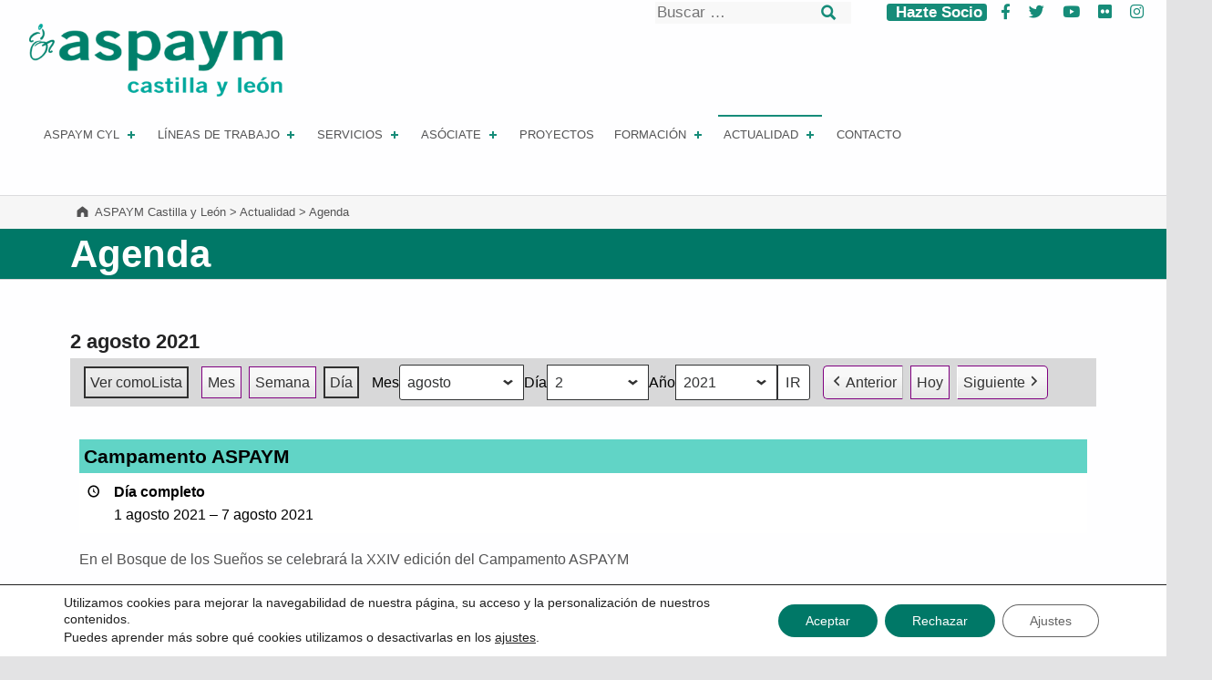

--- FILE ---
content_type: text/html; charset=UTF-8
request_url: https://www.aspaymcyl.org/actualidad/agenda/?yr=2021&cid=my-calendar&time=day&month=8&mcat=5,9,1,11,12,2,4&dy=2
body_size: 20259
content:
<!doctype html>
<html lang="es" class="no-js">

<head>

<title>ASPAYM Castilla y León - Agenda</title>

	<style>
		.wpcf7-submit{
			display:none;
		}
		.recaptcha-btn{
			display:block;
		}
		.grecaptcha-badge { margin: 10px 0; }
	</style>
	<script type="text/javascript">
		var contactform = [];
		var checkIfCalled = true;
		var renderGoogleInvisibleRecaptchaFront = function() {
			// prevent form submit from enter key
			jQuery("input[name=_wpcf7]").attr("class","formid");
				jQuery('.wpcf7-form').on('keyup keypress', "input", function(e) {
				  var keyCode = e.keyCode || e.which;
				  if (keyCode === 13) {
					e.preventDefault();
					return false;
				  }
				});

			jQuery('.wpcf7-submit').each(function(index){

				var checkexclude = 0;
				var form = jQuery(this).closest('.wpcf7-form');
				var value = jQuery(form).find(".formid").val();
				// check form exclude from invisible recaptcha
								if(checkexclude == 0){
					// Hide the form orig submit button
					form.find('.wpcf7-submit').hide();

					// Fetch class and value of orig submit button
					btnClasses = form.find('.wpcf7-submit').attr('class');
					btnValue = form.find('.wpcf7-submit').attr('value');

					// Add custom button and recaptcha holder

					form.find('.wpcf7-submit').after('<input type="button" id="wpcf-custom-btn-'+index+'" class="'+btnClasses+'  recaptcha-btn recaptcha-btn-type-css" value="'+btnValue+'" title="'+btnValue+'" >');
					form.append('<div class="recaptcha-holder" id="recaptcha-holder-'+index+'"></div>');
					// Recaptcha rendenr from here
					var holderId = grecaptcha.render('recaptcha-holder-'+index,{
								'sitekey':'6Lf7CKwaAAAAADfUcr3vVqmQ2gUL-l--Bd3Vy9JD',
								'size': 'invisible',
								'badge' : 'bottomright', // possible values: bottomright, bottomleft, inline
								'callback' : function (recaptchaToken) {
									//console.log(recaptchaToken);
									var response=jQuery('#recaptcha-holder-'+index).find('.g-recaptcha-response').val();
									//console.log(response);
									//Remove old response and store new respone
									jQuery('#recaptcha-holder-'+index).parent().find(".respose_post").remove();
									jQuery('#recaptcha-holder-'+index).after('<input type="hidden" name="g-recaptcha-response"  value="'+response+'" class="respose_post">')
									grecaptcha.reset(holderId);

									if(typeof customCF7Validator !== 'undefined'){
										if(!customCF7Validator(form)){
											return;
										}
									}
									// Call default Validator function
									else if(contactFormDefaultValidator(form)){
										return;
									}
									else{
										// hide the custom button and show orig submit button again and submit the form
										jQuery('#wpcf-custom-btn-'+index).hide();
										form.find('input[type=submit]').show();
										form.find("input[type=submit]").click();
										form.find('input[type=submit]').hide();
										jQuery('#wpcf-custom-btn-'+index).attr('style','');
									}
								}
						},false);

					// action call when click on custom button
					jQuery('#wpcf-custom-btn-'+index).click(function(event){
						event.preventDefault();
						// Call custom validator function
						if(typeof customCF7Validator == 'function'){
							if(!customCF7Validator(form)){
								return false;
							}
						}
						// Call default Validator function
						else if(contactFormDefaultValidator(form)){
							return false;
						}
						else if(grecaptcha.getResponse(holderId) != ''){
							grecaptcha.reset(holderId);
						}
						else{
							// execute the recaptcha challenge
							grecaptcha.execute(holderId);
						}
					});
				}
			});
		}
	</script><script  src="https://www.google.com/recaptcha/api.js?onload=renderGoogleInvisibleRecaptchaFront&render=explicit" async defer></script>	<style>img:is([sizes="auto" i], [sizes^="auto," i]) { contain-intrinsic-size: 3000px 1500px }</style>
	
<meta charset="UTF-8">
<meta name="viewport" content="width=device-width, initial-scale=1">
<link rel="profile" href="https://gmpg.org/xfn/11">
<meta name="theme-color" content="#fefeff">
<!-- The SEO Framework por Sybre Waaijer -->
<meta name="robots" content="max-snippet:-1,max-image-preview:standard,max-video-preview:-1" />
<link rel="canonical" href="https://www.aspaymcyl.org/actualidad/agenda/" />
<meta property="og:type" content="website" />
<meta property="og:locale" content="es_ES" />
<meta property="og:site_name" content="ASPAYM Castilla y León" />
<meta property="og:title" content="Agenda" />
<meta property="og:url" content="https://www.aspaymcyl.org/actualidad/agenda/" />
<meta property="og:image" content="https://www.aspaymcyl.org/wp-content/themes/reykjavik/assets/images/header/pixabay-colorado-1436681.png" />
<meta name="twitter:card" content="summary_large_image" />
<meta name="twitter:title" content="Agenda" />
<meta name="twitter:image" content="https://www.aspaymcyl.org/wp-content/themes/reykjavik/assets/images/header/pixabay-colorado-1436681.png" />
<script type="application/ld+json">{"@context":"https://schema.org","@graph":[{"@type":"WebSite","@id":"https://www.aspaymcyl.org/#/schema/WebSite","url":"https://www.aspaymcyl.org/","name":"ASPAYM Castilla y León","inLanguage":"es","potentialAction":{"@type":"SearchAction","target":{"@type":"EntryPoint","urlTemplate":"https://www.aspaymcyl.org/search/{search_term_string}/"},"query-input":"required name=search_term_string"},"publisher":{"@type":"Organization","@id":"https://www.aspaymcyl.org/#/schema/Organization","name":"ASPAYM Castilla y León","url":"https://www.aspaymcyl.org/","logo":{"@type":"ImageObject","url":"https://www.aspaymcyl.org/wp-content/uploads/2022/01/ASPAYM-CyL_2022.png","contentUrl":"https://www.aspaymcyl.org/wp-content/uploads/2022/01/ASPAYM-CyL_2022.png","width":800,"height":230}}},{"@type":"WebPage","@id":"https://www.aspaymcyl.org/actualidad/agenda/","url":"https://www.aspaymcyl.org/actualidad/agenda/","name":"ASPAYM Castilla y León - Agenda","inLanguage":"es","isPartOf":{"@id":"https://www.aspaymcyl.org/#/schema/WebSite"},"breadcrumb":{"@type":"BreadcrumbList","@id":"https://www.aspaymcyl.org/#/schema/BreadcrumbList","itemListElement":[{"@type":"ListItem","position":1,"item":"https://www.aspaymcyl.org/","name":"ASPAYM Castilla y León"},{"@type":"ListItem","position":2,"item":"https://www.aspaymcyl.org/actualidad/","name":"Actualidad"},{"@type":"ListItem","position":3,"name":"Agenda"}]},"potentialAction":{"@type":"ReadAction","target":"https://www.aspaymcyl.org/actualidad/agenda/"}}]}</script>
<!-- / The SEO Framework por Sybre Waaijer | 7.84ms meta | 1.92ms boot -->

<link rel='dns-prefetch' href='//fonts.googleapis.com' />
<link rel="alternate" type="application/rss+xml" title="ASPAYM Castilla y León &raquo; Feed" href="https://www.aspaymcyl.org/feed/" />
<link rel="alternate" type="application/rss+xml" title="ASPAYM Castilla y León &raquo; Feed de los comentarios" href="https://www.aspaymcyl.org/comments/feed/" />
<style id="reykjavik-text-widget-icon-fallback">.widget-symbol::before { content: "?"; font-family: inherit; }</style><script type="text/javascript">
/* <![CDATA[ */
window._wpemojiSettings = {"baseUrl":"https:\/\/s.w.org\/images\/core\/emoji\/15.0.3\/72x72\/","ext":".png","svgUrl":"https:\/\/s.w.org\/images\/core\/emoji\/15.0.3\/svg\/","svgExt":".svg","source":{"concatemoji":"https:\/\/www.aspaymcyl.org\/wp-includes\/js\/wp-emoji-release.min.js?ver=6.7.4"}};
/*! This file is auto-generated */
!function(i,n){var o,s,e;function c(e){try{var t={supportTests:e,timestamp:(new Date).valueOf()};sessionStorage.setItem(o,JSON.stringify(t))}catch(e){}}function p(e,t,n){e.clearRect(0,0,e.canvas.width,e.canvas.height),e.fillText(t,0,0);var t=new Uint32Array(e.getImageData(0,0,e.canvas.width,e.canvas.height).data),r=(e.clearRect(0,0,e.canvas.width,e.canvas.height),e.fillText(n,0,0),new Uint32Array(e.getImageData(0,0,e.canvas.width,e.canvas.height).data));return t.every(function(e,t){return e===r[t]})}function u(e,t,n){switch(t){case"flag":return n(e,"\ud83c\udff3\ufe0f\u200d\u26a7\ufe0f","\ud83c\udff3\ufe0f\u200b\u26a7\ufe0f")?!1:!n(e,"\ud83c\uddfa\ud83c\uddf3","\ud83c\uddfa\u200b\ud83c\uddf3")&&!n(e,"\ud83c\udff4\udb40\udc67\udb40\udc62\udb40\udc65\udb40\udc6e\udb40\udc67\udb40\udc7f","\ud83c\udff4\u200b\udb40\udc67\u200b\udb40\udc62\u200b\udb40\udc65\u200b\udb40\udc6e\u200b\udb40\udc67\u200b\udb40\udc7f");case"emoji":return!n(e,"\ud83d\udc26\u200d\u2b1b","\ud83d\udc26\u200b\u2b1b")}return!1}function f(e,t,n){var r="undefined"!=typeof WorkerGlobalScope&&self instanceof WorkerGlobalScope?new OffscreenCanvas(300,150):i.createElement("canvas"),a=r.getContext("2d",{willReadFrequently:!0}),o=(a.textBaseline="top",a.font="600 32px Arial",{});return e.forEach(function(e){o[e]=t(a,e,n)}),o}function t(e){var t=i.createElement("script");t.src=e,t.defer=!0,i.head.appendChild(t)}"undefined"!=typeof Promise&&(o="wpEmojiSettingsSupports",s=["flag","emoji"],n.supports={everything:!0,everythingExceptFlag:!0},e=new Promise(function(e){i.addEventListener("DOMContentLoaded",e,{once:!0})}),new Promise(function(t){var n=function(){try{var e=JSON.parse(sessionStorage.getItem(o));if("object"==typeof e&&"number"==typeof e.timestamp&&(new Date).valueOf()<e.timestamp+604800&&"object"==typeof e.supportTests)return e.supportTests}catch(e){}return null}();if(!n){if("undefined"!=typeof Worker&&"undefined"!=typeof OffscreenCanvas&&"undefined"!=typeof URL&&URL.createObjectURL&&"undefined"!=typeof Blob)try{var e="postMessage("+f.toString()+"("+[JSON.stringify(s),u.toString(),p.toString()].join(",")+"));",r=new Blob([e],{type:"text/javascript"}),a=new Worker(URL.createObjectURL(r),{name:"wpTestEmojiSupports"});return void(a.onmessage=function(e){c(n=e.data),a.terminate(),t(n)})}catch(e){}c(n=f(s,u,p))}t(n)}).then(function(e){for(var t in e)n.supports[t]=e[t],n.supports.everything=n.supports.everything&&n.supports[t],"flag"!==t&&(n.supports.everythingExceptFlag=n.supports.everythingExceptFlag&&n.supports[t]);n.supports.everythingExceptFlag=n.supports.everythingExceptFlag&&!n.supports.flag,n.DOMReady=!1,n.readyCallback=function(){n.DOMReady=!0}}).then(function(){return e}).then(function(){var e;n.supports.everything||(n.readyCallback(),(e=n.source||{}).concatemoji?t(e.concatemoji):e.wpemoji&&e.twemoji&&(t(e.twemoji),t(e.wpemoji)))}))}((window,document),window._wpemojiSettings);
/* ]]> */
</script>
<style id='wp-emoji-styles-inline-css' type='text/css'>

	img.wp-smiley, img.emoji {
		display: inline !important;
		border: none !important;
		box-shadow: none !important;
		height: 1em !important;
		width: 1em !important;
		margin: 0 0.07em !important;
		vertical-align: -0.1em !important;
		background: none !important;
		padding: 0 !important;
	}
</style>
<link rel='stylesheet' id='wp-block-library-css' href='https://www.aspaymcyl.org/wp-includes/css/dist/block-library/style.min.css?ver=6.7.4' type='text/css' media='all' />
<link rel='stylesheet' id='wp-components-css' href='https://www.aspaymcyl.org/wp-includes/css/dist/components/style.min.css?ver=6.7.4' type='text/css' media='all' />
<link rel='stylesheet' id='wp-preferences-css' href='https://www.aspaymcyl.org/wp-includes/css/dist/preferences/style.min.css?ver=6.7.4' type='text/css' media='all' />
<link rel='stylesheet' id='wp-block-editor-css' href='https://www.aspaymcyl.org/wp-includes/css/dist/block-editor/style.min.css?ver=6.7.4' type='text/css' media='all' />
<link rel='stylesheet' id='wp-reusable-blocks-css' href='https://www.aspaymcyl.org/wp-includes/css/dist/reusable-blocks/style.min.css?ver=6.7.4' type='text/css' media='all' />
<link rel='stylesheet' id='wp-patterns-css' href='https://www.aspaymcyl.org/wp-includes/css/dist/patterns/style.min.css?ver=6.7.4' type='text/css' media='all' />
<link rel='stylesheet' id='wp-editor-css' href='https://www.aspaymcyl.org/wp-includes/css/dist/editor/style.min.css?ver=6.7.4' type='text/css' media='all' />
<link rel='stylesheet' id='sjb_shortcode_block-cgb-style-css-css' href='https://www.aspaymcyl.org/wp-content/plugins/simple-job-board/sjb-block/dist/blocks.style.build.css' type='text/css' media='all' />
<style id='classic-theme-styles-inline-css' type='text/css'>
/*! This file is auto-generated */
.wp-block-button__link{color:#fff;background-color:#32373c;border-radius:9999px;box-shadow:none;text-decoration:none;padding:calc(.667em + 2px) calc(1.333em + 2px);font-size:1.125em}.wp-block-file__button{background:#32373c;color:#fff;text-decoration:none}
</style>
<style id='global-styles-inline-css' type='text/css'>
:root{--wp--preset--aspect-ratio--square: 1;--wp--preset--aspect-ratio--4-3: 4/3;--wp--preset--aspect-ratio--3-4: 3/4;--wp--preset--aspect-ratio--3-2: 3/2;--wp--preset--aspect-ratio--2-3: 2/3;--wp--preset--aspect-ratio--16-9: 16/9;--wp--preset--aspect-ratio--9-16: 9/16;--wp--preset--color--black: #000000;--wp--preset--color--cyan-bluish-gray: #abb8c3;--wp--preset--color--white: #ffffff;--wp--preset--color--pale-pink: #f78da7;--wp--preset--color--vivid-red: #cf2e2e;--wp--preset--color--luminous-vivid-orange: #ff6900;--wp--preset--color--luminous-vivid-amber: #fcb900;--wp--preset--color--light-green-cyan: #7bdcb5;--wp--preset--color--vivid-green-cyan: #00d084;--wp--preset--color--pale-cyan-blue: #8ed1fc;--wp--preset--color--vivid-cyan-blue: #0693e3;--wp--preset--color--vivid-purple: #9b51e0;--wp--preset--color--color-footer-background-mod: #003c33;--wp--preset--color--color-accent-mod: #168c79;--wp--preset--color--color-header-headings-mod: #232324;--wp--preset--color--color-header-text-mod: #535354;--wp--preset--color--color-intro-widgets-text-mod: #d3d3d4;--wp--preset--color--color-intro-background-mod: #fafafb;--wp--preset--color--color-accent-text-mod: #fefeff;--wp--preset--gradient--vivid-cyan-blue-to-vivid-purple: linear-gradient(135deg,rgba(6,147,227,1) 0%,rgb(155,81,224) 100%);--wp--preset--gradient--light-green-cyan-to-vivid-green-cyan: linear-gradient(135deg,rgb(122,220,180) 0%,rgb(0,208,130) 100%);--wp--preset--gradient--luminous-vivid-amber-to-luminous-vivid-orange: linear-gradient(135deg,rgba(252,185,0,1) 0%,rgba(255,105,0,1) 100%);--wp--preset--gradient--luminous-vivid-orange-to-vivid-red: linear-gradient(135deg,rgba(255,105,0,1) 0%,rgb(207,46,46) 100%);--wp--preset--gradient--very-light-gray-to-cyan-bluish-gray: linear-gradient(135deg,rgb(238,238,238) 0%,rgb(169,184,195) 100%);--wp--preset--gradient--cool-to-warm-spectrum: linear-gradient(135deg,rgb(74,234,220) 0%,rgb(151,120,209) 20%,rgb(207,42,186) 40%,rgb(238,44,130) 60%,rgb(251,105,98) 80%,rgb(254,248,76) 100%);--wp--preset--gradient--blush-light-purple: linear-gradient(135deg,rgb(255,206,236) 0%,rgb(152,150,240) 100%);--wp--preset--gradient--blush-bordeaux: linear-gradient(135deg,rgb(254,205,165) 0%,rgb(254,45,45) 50%,rgb(107,0,62) 100%);--wp--preset--gradient--luminous-dusk: linear-gradient(135deg,rgb(255,203,112) 0%,rgb(199,81,192) 50%,rgb(65,88,208) 100%);--wp--preset--gradient--pale-ocean: linear-gradient(135deg,rgb(255,245,203) 0%,rgb(182,227,212) 50%,rgb(51,167,181) 100%);--wp--preset--gradient--electric-grass: linear-gradient(135deg,rgb(202,248,128) 0%,rgb(113,206,126) 100%);--wp--preset--gradient--midnight: linear-gradient(135deg,rgb(2,3,129) 0%,rgb(40,116,252) 100%);--wp--preset--font-size--small: 15px;--wp--preset--font-size--medium: 20px;--wp--preset--font-size--large: 25px;--wp--preset--font-size--x-large: 42px;--wp--preset--font-size--extra-small: 11px;--wp--preset--font-size--normal: 18px;--wp--preset--font-size--extra-large: 29px;--wp--preset--font-size--display-1: 47px;--wp--preset--font-size--display-2: 60px;--wp--preset--font-size--display-3: 76px;--wp--preset--font-size--display-4: 97px;--wp--preset--spacing--20: 0.44rem;--wp--preset--spacing--30: 0.67rem;--wp--preset--spacing--40: 1rem;--wp--preset--spacing--50: 1.5rem;--wp--preset--spacing--60: 2.25rem;--wp--preset--spacing--70: 3.38rem;--wp--preset--spacing--80: 5.06rem;--wp--preset--shadow--natural: 6px 6px 9px rgba(0, 0, 0, 0.2);--wp--preset--shadow--deep: 12px 12px 50px rgba(0, 0, 0, 0.4);--wp--preset--shadow--sharp: 6px 6px 0px rgba(0, 0, 0, 0.2);--wp--preset--shadow--outlined: 6px 6px 0px -3px rgba(255, 255, 255, 1), 6px 6px rgba(0, 0, 0, 1);--wp--preset--shadow--crisp: 6px 6px 0px rgba(0, 0, 0, 1);}:where(.is-layout-flex){gap: 0.5em;}:where(.is-layout-grid){gap: 0.5em;}body .is-layout-flex{display: flex;}.is-layout-flex{flex-wrap: wrap;align-items: center;}.is-layout-flex > :is(*, div){margin: 0;}body .is-layout-grid{display: grid;}.is-layout-grid > :is(*, div){margin: 0;}:where(.wp-block-columns.is-layout-flex){gap: 2em;}:where(.wp-block-columns.is-layout-grid){gap: 2em;}:where(.wp-block-post-template.is-layout-flex){gap: 1.25em;}:where(.wp-block-post-template.is-layout-grid){gap: 1.25em;}.has-black-color{color: var(--wp--preset--color--black) !important;}.has-cyan-bluish-gray-color{color: var(--wp--preset--color--cyan-bluish-gray) !important;}.has-white-color{color: var(--wp--preset--color--white) !important;}.has-pale-pink-color{color: var(--wp--preset--color--pale-pink) !important;}.has-vivid-red-color{color: var(--wp--preset--color--vivid-red) !important;}.has-luminous-vivid-orange-color{color: var(--wp--preset--color--luminous-vivid-orange) !important;}.has-luminous-vivid-amber-color{color: var(--wp--preset--color--luminous-vivid-amber) !important;}.has-light-green-cyan-color{color: var(--wp--preset--color--light-green-cyan) !important;}.has-vivid-green-cyan-color{color: var(--wp--preset--color--vivid-green-cyan) !important;}.has-pale-cyan-blue-color{color: var(--wp--preset--color--pale-cyan-blue) !important;}.has-vivid-cyan-blue-color{color: var(--wp--preset--color--vivid-cyan-blue) !important;}.has-vivid-purple-color{color: var(--wp--preset--color--vivid-purple) !important;}.has-black-background-color{background-color: var(--wp--preset--color--black) !important;}.has-cyan-bluish-gray-background-color{background-color: var(--wp--preset--color--cyan-bluish-gray) !important;}.has-white-background-color{background-color: var(--wp--preset--color--white) !important;}.has-pale-pink-background-color{background-color: var(--wp--preset--color--pale-pink) !important;}.has-vivid-red-background-color{background-color: var(--wp--preset--color--vivid-red) !important;}.has-luminous-vivid-orange-background-color{background-color: var(--wp--preset--color--luminous-vivid-orange) !important;}.has-luminous-vivid-amber-background-color{background-color: var(--wp--preset--color--luminous-vivid-amber) !important;}.has-light-green-cyan-background-color{background-color: var(--wp--preset--color--light-green-cyan) !important;}.has-vivid-green-cyan-background-color{background-color: var(--wp--preset--color--vivid-green-cyan) !important;}.has-pale-cyan-blue-background-color{background-color: var(--wp--preset--color--pale-cyan-blue) !important;}.has-vivid-cyan-blue-background-color{background-color: var(--wp--preset--color--vivid-cyan-blue) !important;}.has-vivid-purple-background-color{background-color: var(--wp--preset--color--vivid-purple) !important;}.has-black-border-color{border-color: var(--wp--preset--color--black) !important;}.has-cyan-bluish-gray-border-color{border-color: var(--wp--preset--color--cyan-bluish-gray) !important;}.has-white-border-color{border-color: var(--wp--preset--color--white) !important;}.has-pale-pink-border-color{border-color: var(--wp--preset--color--pale-pink) !important;}.has-vivid-red-border-color{border-color: var(--wp--preset--color--vivid-red) !important;}.has-luminous-vivid-orange-border-color{border-color: var(--wp--preset--color--luminous-vivid-orange) !important;}.has-luminous-vivid-amber-border-color{border-color: var(--wp--preset--color--luminous-vivid-amber) !important;}.has-light-green-cyan-border-color{border-color: var(--wp--preset--color--light-green-cyan) !important;}.has-vivid-green-cyan-border-color{border-color: var(--wp--preset--color--vivid-green-cyan) !important;}.has-pale-cyan-blue-border-color{border-color: var(--wp--preset--color--pale-cyan-blue) !important;}.has-vivid-cyan-blue-border-color{border-color: var(--wp--preset--color--vivid-cyan-blue) !important;}.has-vivid-purple-border-color{border-color: var(--wp--preset--color--vivid-purple) !important;}.has-vivid-cyan-blue-to-vivid-purple-gradient-background{background: var(--wp--preset--gradient--vivid-cyan-blue-to-vivid-purple) !important;}.has-light-green-cyan-to-vivid-green-cyan-gradient-background{background: var(--wp--preset--gradient--light-green-cyan-to-vivid-green-cyan) !important;}.has-luminous-vivid-amber-to-luminous-vivid-orange-gradient-background{background: var(--wp--preset--gradient--luminous-vivid-amber-to-luminous-vivid-orange) !important;}.has-luminous-vivid-orange-to-vivid-red-gradient-background{background: var(--wp--preset--gradient--luminous-vivid-orange-to-vivid-red) !important;}.has-very-light-gray-to-cyan-bluish-gray-gradient-background{background: var(--wp--preset--gradient--very-light-gray-to-cyan-bluish-gray) !important;}.has-cool-to-warm-spectrum-gradient-background{background: var(--wp--preset--gradient--cool-to-warm-spectrum) !important;}.has-blush-light-purple-gradient-background{background: var(--wp--preset--gradient--blush-light-purple) !important;}.has-blush-bordeaux-gradient-background{background: var(--wp--preset--gradient--blush-bordeaux) !important;}.has-luminous-dusk-gradient-background{background: var(--wp--preset--gradient--luminous-dusk) !important;}.has-pale-ocean-gradient-background{background: var(--wp--preset--gradient--pale-ocean) !important;}.has-electric-grass-gradient-background{background: var(--wp--preset--gradient--electric-grass) !important;}.has-midnight-gradient-background{background: var(--wp--preset--gradient--midnight) !important;}.has-small-font-size{font-size: var(--wp--preset--font-size--small) !important;}.has-medium-font-size{font-size: var(--wp--preset--font-size--medium) !important;}.has-large-font-size{font-size: var(--wp--preset--font-size--large) !important;}.has-x-large-font-size{font-size: var(--wp--preset--font-size--x-large) !important;}
:where(.wp-block-post-template.is-layout-flex){gap: 1.25em;}:where(.wp-block-post-template.is-layout-grid){gap: 1.25em;}
:where(.wp-block-columns.is-layout-flex){gap: 2em;}:where(.wp-block-columns.is-layout-grid){gap: 2em;}
:root :where(.wp-block-pullquote){font-size: 1.5em;line-height: 1.6;}
</style>
<link rel='stylesheet' id='contact-form-7-css' href='https://www.aspaymcyl.org/wp-content/plugins/contact-form-7/includes/css/styles.css?ver=6.1.4' type='text/css' media='all' />
<link rel='stylesheet' id='simple-job-board-google-fonts-css' href='https://fonts.googleapis.com/css?family=Roboto%3A100%2C100i%2C300%2C300i%2C400%2C400i%2C500%2C500i%2C700%2C700i%2C900%2C900i&#038;ver=2.14.1' type='text/css' media='all' />
<link rel='stylesheet' id='sjb-fontawesome-css' href='https://www.aspaymcyl.org/wp-content/plugins/simple-job-board/includes/css/font-awesome.min.css?ver=5.15.4' type='text/css' media='all' />
<link rel='stylesheet' id='simple-job-board-jquery-ui-css' href='https://www.aspaymcyl.org/wp-content/plugins/simple-job-board/public/css/jquery-ui.css?ver=1.12.1' type='text/css' media='all' />
<link rel='stylesheet' id='simple-job-board-frontend-css' href='https://www.aspaymcyl.org/wp-content/plugins/simple-job-board/public/css/simple-job-board-public.css?ver=3.0.0' type='text/css' media='all' />
<link rel='stylesheet' id='stripe-handler-ng-style-css' href='https://www.aspaymcyl.org/wp-content/plugins/stripe-payments/public/assets/css/public.css?ver=2.0.96' type='text/css' media='all' />
<link rel='stylesheet' id='wpsm_tabs_r-font-awesome-front-css' href='https://www.aspaymcyl.org/wp-content/plugins/tabs-responsive/assets/css/font-awesome/css/font-awesome.min.css?ver=6.7.4' type='text/css' media='all' />
<link rel='stylesheet' id='wpsm_tabs_r_bootstrap-front-css' href='https://www.aspaymcyl.org/wp-content/plugins/tabs-responsive/assets/css/bootstrap-front.css?ver=6.7.4' type='text/css' media='all' />
<link rel='stylesheet' id='wpsm_tabs_r_animate-css' href='https://www.aspaymcyl.org/wp-content/plugins/tabs-responsive/assets/css/animate.css?ver=6.7.4' type='text/css' media='all' />
<link rel='stylesheet' id='wp-show-posts-css' href='https://www.aspaymcyl.org/wp-content/plugins/wp-show-posts/css/wp-show-posts-min.css?ver=1.1.6' type='text/css' media='all' />
<link rel='stylesheet' id='crp-style-rounded-thumbs-css' href='https://www.aspaymcyl.org/wp-content/plugins/contextual-related-posts/css/rounded-thumbs.min.css?ver=4.1.0' type='text/css' media='all' />
<style id='crp-style-rounded-thumbs-inline-css' type='text/css'>

			.crp_related.crp-rounded-thumbs a {
				width: 150px;
                height: 150px;
				text-decoration: none;
			}
			.crp_related.crp-rounded-thumbs img {
				max-width: 150px;
				margin: auto;
			}
			.crp_related.crp-rounded-thumbs .crp_title {
				width: 100%;
			}
			
</style>
<link rel='stylesheet' id='font-awesome-css' href='https://www.aspaymcyl.org/wp-content/themes/reykjavik/assets/fonts/fontawesome/css/all.min.css?ver=6.7.4' type='text/css' media='all' />
<link rel='stylesheet' id='recent-posts-widget-with-thumbnails-public-style-css' href='https://www.aspaymcyl.org/wp-content/plugins/recent-posts-widget-with-thumbnails/public.css?ver=7.1.1' type='text/css' media='all' />
<link rel='stylesheet' id='dashicons-css' href='https://www.aspaymcyl.org/wp-includes/css/dashicons.min.css?ver=6.7.4' type='text/css' media='all' />
<link rel='stylesheet' id='my-calendar-lists-css' href='https://www.aspaymcyl.org/wp-content/plugins/my-calendar/css/list-presets.css?ver=3.6.17' type='text/css' media='all' />
<link rel='stylesheet' id='my-calendar-reset-css' href='https://www.aspaymcyl.org/wp-content/plugins/my-calendar/css/reset.css?ver=3.6.17' type='text/css' media='all' />
<link rel='stylesheet' id='my-calendar-style-css' href='https://www.aspaymcyl.org/wp-content/plugins/my-calendar/styles/twentyfifteen.css?ver=3.6.17-twentyfifteen-css' type='text/css' media='all' />
<style id='my-calendar-style-inline-css' type='text/css'>

/* Styles by My Calendar - Joe Dolson https://www.joedolson.com/ */

.my-calendar-modal .event-title svg { background-color: #61d4c6; padding: 3px; }
.mc-main .mc_aspaym-cyl-general .event-title, .mc-main .mc_aspaym-cyl-general .event-title a { background: #61d4c6 !important; color: #000000 !important; }
.mc-main .mc_aspaym-cyl-general .event-title button { background: #61d4c6 !important; color: #000000 !important; }
.mc-main .mc_aspaym-cyl-general .event-title a:hover, .mc-main .mc_aspaym-cyl-general .event-title a:focus { background: #94fff9 !important;}
.mc-main .mc_aspaym-cyl-general .event-title button:hover, .mc-main .mc_aspaym-cyl-general .event-title button:focus { background: #94fff9 !important;}
.my-calendar-modal .event-title svg { background-color: #000080; padding: 3px; }
.mc-main .mc_vila .event-title, .mc-main .mc_vila .event-title a { background: #000080 !important; color: #ffffff !important; }
.mc-main .mc_vila .event-title button { background: #000080 !important; color: #ffffff !important; }
.mc-main .mc_vila .event-title a:hover, .mc-main .mc_vila .event-title a:focus { background: #00004d !important;}
.mc-main .mc_vila .event-title button:hover, .mc-main .mc_vila .event-title button:focus { background: #00004d !important;}
.my-calendar-modal .event-title svg { background-color: #99e164; padding: 3px; }
.mc-main .mc_burgos .event-title, .mc-main .mc_burgos .event-title a { background: #99e164 !important; color: #000000 !important; }
.mc-main .mc_burgos .event-title button { background: #99e164 !important; color: #000000 !important; }
.mc-main .mc_burgos .event-title a:hover, .mc-main .mc_burgos .event-title a:focus { background: #ccff97 !important;}
.mc-main .mc_burgos .event-title button:hover, .mc-main .mc_burgos .event-title button:focus { background: #ccff97 !important;}
.my-calendar-modal .event-title svg { background-color: #ffbc49; padding: 3px; }
.mc-main .mc_len .event-title, .mc-main .mc_len .event-title a { background: #ffbc49 !important; color: #000000 !important; }
.mc-main .mc_len .event-title button { background: #ffbc49 !important; color: #000000 !important; }
.mc-main .mc_len .event-title a:hover, .mc-main .mc_len .event-title a:focus { background: #ffef7c !important;}
.mc-main .mc_len .event-title button:hover, .mc-main .mc_len .event-title button:focus { background: #ffef7c !important;}
.my-calendar-modal .event-title svg { background-color: #b75fe7; padding: 3px; }
.mc-main .mc_palencia .event-title, .mc-main .mc_palencia .event-title a { background: #b75fe7 !important; color: #000000 !important; }
.mc-main .mc_palencia .event-title button { background: #b75fe7 !important; color: #000000 !important; }
.mc-main .mc_palencia .event-title a:hover, .mc-main .mc_palencia .event-title a:focus { background: #ea92ff !important;}
.mc-main .mc_palencia .event-title button:hover, .mc-main .mc_palencia .event-title button:focus { background: #ea92ff !important;}
.my-calendar-modal .event-title svg { background-color: #ff5d5b; padding: 3px; }
.mc-main .mc_valladolid .event-title, .mc-main .mc_valladolid .event-title a { background: #ff5d5b !important; color: #000000 !important; }
.mc-main .mc_valladolid .event-title button { background: #ff5d5b !important; color: #000000 !important; }
.mc-main .mc_valladolid .event-title a:hover, .mc-main .mc_valladolid .event-title a:focus { background: #ff908e !important;}
.mc-main .mc_valladolid .event-title button:hover, .mc-main .mc_valladolid .event-title button:focus { background: #ff908e !important;}
.my-calendar-modal .event-title svg { background-color: #c9ffff; padding: 3px; }
.mc-main .mc_residencia-y-centro-de-da .event-title, .mc-main .mc_residencia-y-centro-de-da .event-title a { background: #c9ffff !important; color: #000000 !important; }
.mc-main .mc_residencia-y-centro-de-da .event-title button { background: #c9ffff !important; color: #000000 !important; }
.mc-main .mc_residencia-y-centro-de-da .event-title a:hover, .mc-main .mc_residencia-y-centro-de-da .event-title a:focus { background: #fcffff !important;}
.mc-main .mc_residencia-y-centro-de-da .event-title button:hover, .mc-main .mc_residencia-y-centro-de-da .event-title button:focus { background: #fcffff !important;}
.my-calendar-modal .event-title svg { background-color: #ff8080; padding: 3px; }
.mc-main .mc_formacin .event-title, .mc-main .mc_formacin .event-title a { background: #ff8080 !important; color: #000000 !important; }
.mc-main .mc_formacin .event-title button { background: #ff8080 !important; color: #000000 !important; }
.mc-main .mc_formacin .event-title a:hover, .mc-main .mc_formacin .event-title a:focus { background: #ffb3b3 !important;}
.mc-main .mc_formacin .event-title button:hover, .mc-main .mc_formacin .event-title button:focus { background: #ffb3b3 !important;}
.my-calendar-modal .event-title svg { background-color: #51186c; padding: 3px; }
.mc-main .mc_socios .event-title, .mc-main .mc_socios .event-title a { background: #51186c !important; color: #ffffff !important; }
.mc-main .mc_socios .event-title button { background: #51186c !important; color: #ffffff !important; }
.mc-main .mc_socios .event-title a:hover, .mc-main .mc_socios .event-title a:focus { background: #1e0039 !important;}
.mc-main .mc_socios .event-title button:hover, .mc-main .mc_socios .event-title button:focus { background: #1e0039 !important;}
.my-calendar-modal .event-title svg { background-color: #ec6335; padding: 3px; }
.mc-main .mc_upreddd .event-title, .mc-main .mc_upreddd .event-title a { background: #ec6335 !important; color: #000000 !important; }
.mc-main .mc_upreddd .event-title button { background: #ec6335 !important; color: #000000 !important; }
.mc-main .mc_upreddd .event-title a:hover, .mc-main .mc_upreddd .event-title a:focus { background: #ff9668 !important;}
.mc-main .mc_upreddd .event-title button:hover, .mc-main .mc_upreddd .event-title button:focus { background: #ff9668 !important;}
.my-calendar-modal .event-title svg { background-color: #fed931; padding: 3px; }
.mc-main .mc_juventud .event-title, .mc-main .mc_juventud .event-title a { background: #fed931 !important; color: #000000 !important; }
.mc-main .mc_juventud .event-title button { background: #fed931 !important; color: #000000 !important; }
.mc-main .mc_juventud .event-title a:hover, .mc-main .mc_juventud .event-title a:focus { background: #ffff64 !important;}
.mc-main .mc_juventud .event-title button:hover, .mc-main .mc_juventud .event-title button:focus { background: #ffff64 !important;}
.my-calendar-modal .event-title svg { background-color: #92278f; padding: 3px; }
.mc-main .mc_fisiomer .event-title, .mc-main .mc_fisiomer .event-title a { background: #92278f !important; color: #ffffff !important; }
.mc-main .mc_fisiomer .event-title button { background: #92278f !important; color: #ffffff !important; }
.mc-main .mc_fisiomer .event-title a:hover, .mc-main .mc_fisiomer .event-title a:focus { background: #5f005c !important;}
.mc-main .mc_fisiomer .event-title button:hover, .mc-main .mc_fisiomer .event-title button:focus { background: #5f005c !important;}
.mc-main, .mc-event, .my-calendar-modal, .my-calendar-modal-overlay, .mc-event-list {--primary-dark: #313233; --primary-light: #fff; --secondary-light: #fff; --secondary-dark: #000; --highlight-dark: #666; --highlight-light: #efefef; --close-button: #b32d2e; --search-highlight-bg: #f5e6ab; --navbar-background: transparent; --nav-button-bg: #fff; --nav-button-color: #313233; --nav-button-border: #313233; --nav-input-border: #313233; --nav-input-background: #fff; --nav-input-color: #313233; --grid-cell-border: #0000001f; --grid-header-border: #313233; --grid-header-color: #313233; --grid-weekend-color: #313233; --grid-header-bg: transparent; --grid-weekend-bg: transparent; --grid-cell-background: transparent; --current-day-border: #313233; --current-day-color: #313233; --current-day-bg: transparent; --date-has-events-bg: #313233; --date-has-events-color: #f6f7f7; --calendar-heading: clamp( 1.125rem, 24px, 2.5rem ); --event-title: clamp( 1.25rem, 24px, 2.5rem ); --grid-date: 16px; --grid-date-heading: clamp( .75rem, 16px, 1.5rem ); --modal-title: 1.5rem; --navigation-controls: clamp( .75rem, 16px, 1.5rem ); --card-heading: 1.125rem; --list-date: 1.25rem; --author-card: clamp( .75rem, 14px, 1.5rem); --single-event-title: clamp( 1.25rem, 24px, 2.5rem ); --mini-time-text: clamp( .75rem, 14px 1.25rem ); --list-event-date: 1.25rem; --list-event-title: 1.2rem; --grid-max-width: 1260px; --list-preset-border-color: #000000; --list-preset-stripe-background: rgba( 0,0,0,.04 ); --list-preset-date-badge-background: #000; --list-preset-date-badge-color: #fff; --list-preset-background: transparent; --category-mc_aspaym-cyl-general: #61d4c6; --category-mc_vila: #000080; --category-mc_burgos: #99e164; --category-mc_len: #ffbc49; --category-mc_palencia: #b75fe7; --category-mc_valladolid: #ff5d5b; --category-mc_residencia-y-centro-de-da: #c9ffff; --category-mc_formacin: #ff8080; --category-mc_socios: #51186c; --category-mc_upreddd: #ec6335; --category-mc_juventud: #fed931; --category-mc_fisiomer: #92278f; }
</style>
<link rel='stylesheet' id='rtbs-css' href='https://www.aspaymcyl.org/wp-content/plugins/responsive-tabs/inc/css/rtbs_style.min.css?ver=4.0.11' type='text/css' media='all' />
<link rel='stylesheet' id='genericons-neue-css' href='https://www.aspaymcyl.org/wp-content/themes/reykjavik/assets/fonts/genericons-neue/genericons-neue.css?ver=2.0.3' type='text/css' media='screen' />
<link rel='stylesheet' id='reykjavik-stylesheet-global-css' href='https://www.aspaymcyl.org/wp-content/themes/reykjavik/assets/css/main.css?ver=2.0.3' type='text/css' media='screen' />
<link rel='stylesheet' id='reykjavik-stylesheet-bootstrap-css' href='https://www.aspaymcyl.org/wp-content/themes/reykjavik/assets/css/bootstrap_javacoya.css?ver=2.0.3' type='text/css' media='screen' />
<link rel='stylesheet' id='reykjavik-stylesheet-custom-css' href='https://www.aspaymcyl.org/wp-content/themes/reykjavik/assets/css/custom-styles.css?ver=2.0.3' type='text/css' media='screen' />
<style id='reykjavik-inline-css' type='text/css'>
/* START CSS variables */
:root { 
--custom_logo_height: 80px; --color_accent: #168c79; --color_intro_overlay_background: #168c79; --color_intro_widgets_background: #168c79; --color_footer_background: #003c33; --footer_image: url("https://www.aspaymcyl.org/wp-content/uploads/2022/03/sede-valladolid-1.jpg"); --footer_image_repeat: no-repeat; --footer_image_opacity: 0.1; --typography_fonts_text: "Arial", "Open Sans", "Helvetica Neue", sans-serif; --typography_fonts_headings: "Arial", "Montserrat", "Helvetica Neue", "Arial", sans-serif; --typography_fonts_logo: "Arial", "Montserrat", "Helvetica Neue", "Arial", sans-serif;
}
/* END CSS variables */
</style>
<link rel='stylesheet' id='moove_gdpr_frontend-css' href='https://www.aspaymcyl.org/wp-content/plugins/gdpr-cookie-compliance/dist/styles/gdpr-main-nf.css?ver=5.0.9' type='text/css' media='all' />
<style id='moove_gdpr_frontend-inline-css' type='text/css'>
				#moove_gdpr_cookie_modal .moove-gdpr-modal-content .moove-gdpr-tab-main h3.tab-title, 
				#moove_gdpr_cookie_modal .moove-gdpr-modal-content .moove-gdpr-tab-main span.tab-title,
				#moove_gdpr_cookie_modal .moove-gdpr-modal-content .moove-gdpr-modal-left-content #moove-gdpr-menu li a, 
				#moove_gdpr_cookie_modal .moove-gdpr-modal-content .moove-gdpr-modal-left-content #moove-gdpr-menu li button,
				#moove_gdpr_cookie_modal .moove-gdpr-modal-content .moove-gdpr-modal-left-content .moove-gdpr-branding-cnt a,
				#moove_gdpr_cookie_modal .moove-gdpr-modal-content .moove-gdpr-modal-footer-content .moove-gdpr-button-holder a.mgbutton, 
				#moove_gdpr_cookie_modal .moove-gdpr-modal-content .moove-gdpr-modal-footer-content .moove-gdpr-button-holder button.mgbutton,
				#moove_gdpr_cookie_modal .cookie-switch .cookie-slider:after, 
				#moove_gdpr_cookie_modal .cookie-switch .slider:after, 
				#moove_gdpr_cookie_modal .switch .cookie-slider:after, 
				#moove_gdpr_cookie_modal .switch .slider:after,
				#moove_gdpr_cookie_info_bar .moove-gdpr-info-bar-container .moove-gdpr-info-bar-content p, 
				#moove_gdpr_cookie_info_bar .moove-gdpr-info-bar-container .moove-gdpr-info-bar-content p a,
				#moove_gdpr_cookie_info_bar .moove-gdpr-info-bar-container .moove-gdpr-info-bar-content a.mgbutton, 
				#moove_gdpr_cookie_info_bar .moove-gdpr-info-bar-container .moove-gdpr-info-bar-content button.mgbutton,
				#moove_gdpr_cookie_modal .moove-gdpr-modal-content .moove-gdpr-tab-main .moove-gdpr-tab-main-content h1, 
				#moove_gdpr_cookie_modal .moove-gdpr-modal-content .moove-gdpr-tab-main .moove-gdpr-tab-main-content h2, 
				#moove_gdpr_cookie_modal .moove-gdpr-modal-content .moove-gdpr-tab-main .moove-gdpr-tab-main-content h3, 
				#moove_gdpr_cookie_modal .moove-gdpr-modal-content .moove-gdpr-tab-main .moove-gdpr-tab-main-content h4, 
				#moove_gdpr_cookie_modal .moove-gdpr-modal-content .moove-gdpr-tab-main .moove-gdpr-tab-main-content h5, 
				#moove_gdpr_cookie_modal .moove-gdpr-modal-content .moove-gdpr-tab-main .moove-gdpr-tab-main-content h6,
				#moove_gdpr_cookie_modal .moove-gdpr-modal-content.moove_gdpr_modal_theme_v2 .moove-gdpr-modal-title .tab-title,
				#moove_gdpr_cookie_modal .moove-gdpr-modal-content.moove_gdpr_modal_theme_v2 .moove-gdpr-tab-main h3.tab-title, 
				#moove_gdpr_cookie_modal .moove-gdpr-modal-content.moove_gdpr_modal_theme_v2 .moove-gdpr-tab-main span.tab-title,
				#moove_gdpr_cookie_modal .moove-gdpr-modal-content.moove_gdpr_modal_theme_v2 .moove-gdpr-branding-cnt a {
					font-weight: inherit				}
			#moove_gdpr_cookie_modal,#moove_gdpr_cookie_info_bar,.gdpr_cookie_settings_shortcode_content{font-family:inherit}#moove_gdpr_save_popup_settings_button{background-color:#373737;color:#fff}#moove_gdpr_save_popup_settings_button:hover{background-color:#000}#moove_gdpr_cookie_info_bar .moove-gdpr-info-bar-container .moove-gdpr-info-bar-content a.mgbutton,#moove_gdpr_cookie_info_bar .moove-gdpr-info-bar-container .moove-gdpr-info-bar-content button.mgbutton{background-color:#007867}#moove_gdpr_cookie_modal .moove-gdpr-modal-content .moove-gdpr-modal-footer-content .moove-gdpr-button-holder a.mgbutton,#moove_gdpr_cookie_modal .moove-gdpr-modal-content .moove-gdpr-modal-footer-content .moove-gdpr-button-holder button.mgbutton,.gdpr_cookie_settings_shortcode_content .gdpr-shr-button.button-green{background-color:#007867;border-color:#007867}#moove_gdpr_cookie_modal .moove-gdpr-modal-content .moove-gdpr-modal-footer-content .moove-gdpr-button-holder a.mgbutton:hover,#moove_gdpr_cookie_modal .moove-gdpr-modal-content .moove-gdpr-modal-footer-content .moove-gdpr-button-holder button.mgbutton:hover,.gdpr_cookie_settings_shortcode_content .gdpr-shr-button.button-green:hover{background-color:#fff;color:#007867}#moove_gdpr_cookie_modal .moove-gdpr-modal-content .moove-gdpr-modal-close i,#moove_gdpr_cookie_modal .moove-gdpr-modal-content .moove-gdpr-modal-close span.gdpr-icon{background-color:#007867;border:1px solid #007867}#moove_gdpr_cookie_info_bar span.moove-gdpr-infobar-allow-all.focus-g,#moove_gdpr_cookie_info_bar span.moove-gdpr-infobar-allow-all:focus,#moove_gdpr_cookie_info_bar button.moove-gdpr-infobar-allow-all.focus-g,#moove_gdpr_cookie_info_bar button.moove-gdpr-infobar-allow-all:focus,#moove_gdpr_cookie_info_bar span.moove-gdpr-infobar-reject-btn.focus-g,#moove_gdpr_cookie_info_bar span.moove-gdpr-infobar-reject-btn:focus,#moove_gdpr_cookie_info_bar button.moove-gdpr-infobar-reject-btn.focus-g,#moove_gdpr_cookie_info_bar button.moove-gdpr-infobar-reject-btn:focus,#moove_gdpr_cookie_info_bar span.change-settings-button.focus-g,#moove_gdpr_cookie_info_bar span.change-settings-button:focus,#moove_gdpr_cookie_info_bar button.change-settings-button.focus-g,#moove_gdpr_cookie_info_bar button.change-settings-button:focus{-webkit-box-shadow:0 0 1px 3px #007867;-moz-box-shadow:0 0 1px 3px #007867;box-shadow:0 0 1px 3px #007867}#moove_gdpr_cookie_modal .moove-gdpr-modal-content .moove-gdpr-modal-close i:hover,#moove_gdpr_cookie_modal .moove-gdpr-modal-content .moove-gdpr-modal-close span.gdpr-icon:hover,#moove_gdpr_cookie_info_bar span[data-href]>u.change-settings-button{color:#007867}#moove_gdpr_cookie_modal .moove-gdpr-modal-content .moove-gdpr-modal-left-content #moove-gdpr-menu li.menu-item-selected a span.gdpr-icon,#moove_gdpr_cookie_modal .moove-gdpr-modal-content .moove-gdpr-modal-left-content #moove-gdpr-menu li.menu-item-selected button span.gdpr-icon{color:inherit}#moove_gdpr_cookie_modal .moove-gdpr-modal-content .moove-gdpr-modal-left-content #moove-gdpr-menu li a span.gdpr-icon,#moove_gdpr_cookie_modal .moove-gdpr-modal-content .moove-gdpr-modal-left-content #moove-gdpr-menu li button span.gdpr-icon{color:inherit}#moove_gdpr_cookie_modal .gdpr-acc-link{line-height:0;font-size:0;color:transparent;position:absolute}#moove_gdpr_cookie_modal .moove-gdpr-modal-content .moove-gdpr-modal-close:hover i,#moove_gdpr_cookie_modal .moove-gdpr-modal-content .moove-gdpr-modal-left-content #moove-gdpr-menu li a,#moove_gdpr_cookie_modal .moove-gdpr-modal-content .moove-gdpr-modal-left-content #moove-gdpr-menu li button,#moove_gdpr_cookie_modal .moove-gdpr-modal-content .moove-gdpr-modal-left-content #moove-gdpr-menu li button i,#moove_gdpr_cookie_modal .moove-gdpr-modal-content .moove-gdpr-modal-left-content #moove-gdpr-menu li a i,#moove_gdpr_cookie_modal .moove-gdpr-modal-content .moove-gdpr-tab-main .moove-gdpr-tab-main-content a:hover,#moove_gdpr_cookie_info_bar.moove-gdpr-dark-scheme .moove-gdpr-info-bar-container .moove-gdpr-info-bar-content a.mgbutton:hover,#moove_gdpr_cookie_info_bar.moove-gdpr-dark-scheme .moove-gdpr-info-bar-container .moove-gdpr-info-bar-content button.mgbutton:hover,#moove_gdpr_cookie_info_bar.moove-gdpr-dark-scheme .moove-gdpr-info-bar-container .moove-gdpr-info-bar-content a:hover,#moove_gdpr_cookie_info_bar.moove-gdpr-dark-scheme .moove-gdpr-info-bar-container .moove-gdpr-info-bar-content button:hover,#moove_gdpr_cookie_info_bar.moove-gdpr-dark-scheme .moove-gdpr-info-bar-container .moove-gdpr-info-bar-content span.change-settings-button:hover,#moove_gdpr_cookie_info_bar.moove-gdpr-dark-scheme .moove-gdpr-info-bar-container .moove-gdpr-info-bar-content button.change-settings-button:hover,#moove_gdpr_cookie_info_bar.moove-gdpr-dark-scheme .moove-gdpr-info-bar-container .moove-gdpr-info-bar-content u.change-settings-button:hover,#moove_gdpr_cookie_info_bar span[data-href]>u.change-settings-button,#moove_gdpr_cookie_info_bar.moove-gdpr-dark-scheme .moove-gdpr-info-bar-container .moove-gdpr-info-bar-content a.mgbutton.focus-g,#moove_gdpr_cookie_info_bar.moove-gdpr-dark-scheme .moove-gdpr-info-bar-container .moove-gdpr-info-bar-content button.mgbutton.focus-g,#moove_gdpr_cookie_info_bar.moove-gdpr-dark-scheme .moove-gdpr-info-bar-container .moove-gdpr-info-bar-content a.focus-g,#moove_gdpr_cookie_info_bar.moove-gdpr-dark-scheme .moove-gdpr-info-bar-container .moove-gdpr-info-bar-content button.focus-g,#moove_gdpr_cookie_info_bar.moove-gdpr-dark-scheme .moove-gdpr-info-bar-container .moove-gdpr-info-bar-content a.mgbutton:focus,#moove_gdpr_cookie_info_bar.moove-gdpr-dark-scheme .moove-gdpr-info-bar-container .moove-gdpr-info-bar-content button.mgbutton:focus,#moove_gdpr_cookie_info_bar.moove-gdpr-dark-scheme .moove-gdpr-info-bar-container .moove-gdpr-info-bar-content a:focus,#moove_gdpr_cookie_info_bar.moove-gdpr-dark-scheme .moove-gdpr-info-bar-container .moove-gdpr-info-bar-content button:focus,#moove_gdpr_cookie_info_bar.moove-gdpr-dark-scheme .moove-gdpr-info-bar-container .moove-gdpr-info-bar-content span.change-settings-button.focus-g,span.change-settings-button:focus,button.change-settings-button.focus-g,button.change-settings-button:focus,#moove_gdpr_cookie_info_bar.moove-gdpr-dark-scheme .moove-gdpr-info-bar-container .moove-gdpr-info-bar-content u.change-settings-button.focus-g,#moove_gdpr_cookie_info_bar.moove-gdpr-dark-scheme .moove-gdpr-info-bar-container .moove-gdpr-info-bar-content u.change-settings-button:focus{color:#007867}#moove_gdpr_cookie_modal .moove-gdpr-branding.focus-g span,#moove_gdpr_cookie_modal .moove-gdpr-modal-content .moove-gdpr-tab-main a.focus-g,#moove_gdpr_cookie_modal .moove-gdpr-modal-content .moove-gdpr-tab-main .gdpr-cd-details-toggle.focus-g{color:#007867}#moove_gdpr_cookie_modal.gdpr_lightbox-hide{display:none}
</style>
<!--n2css--><!--n2js--><script type="text/javascript" src="https://www.aspaymcyl.org/wp-content/themes/reykjavik/library/js/vendors/css-vars-ponyfill/css-vars-ponyfill.min.js?ver=1.16.1" id="css-vars-ponyfill-js"></script>
<script type="text/javascript" id="css-vars-ponyfill-js-after">
/* <![CDATA[ */
window.onload = function() {
	cssVars( {
		onlyVars: true,
		exclude: 'link:not([href^="https://www.aspaymcyl.org/wp-content/themes"])'
	} );
};
/* ]]> */
</script>
<script type="text/javascript" src="https://www.aspaymcyl.org/wp-content/plugins/accessible-external-text-links/external-links.js?ver=1.0" id="accessible_external_links-js"></script>
<script type="text/javascript" src="https://www.aspaymcyl.org/wp-includes/js/jquery/jquery.min.js?ver=3.7.1" id="jquery-core-js"></script>
<script type="text/javascript" src="https://www.aspaymcyl.org/wp-includes/js/jquery/jquery-migrate.min.js?ver=3.4.1" id="jquery-migrate-js"></script>
<script type="text/javascript" src="https://www.aspaymcyl.org/wp-content/plugins/cf7-invisible-recaptcha/js/cf7_invisible_recaptcha.js?ver=1.2.3" id="cf7_invisible_recaptcha_functions-js"></script>
<script type="text/javascript" id="cf7pp-redirect_method-js-extra">
/* <![CDATA[ */
var ajax_object_cf7pp = {"ajax_url":"https:\/\/www.aspaymcyl.org\/wp-admin\/admin-ajax.php","rest_url":"https:\/\/www.aspaymcyl.org\/wp-json\/cf7pp\/v1\/","request_method":"1","forms":"[\"3860|stripe\",\"3584|stripe\"]","path_paypal":"https:\/\/www.aspaymcyl.org\/?cf7pp_paypal_redirect=","path_stripe":"https:\/\/www.aspaymcyl.org\/?cf7pp_stripe_redirect=","method":"1"};
/* ]]> */
</script>
<script type="text/javascript" src="https://www.aspaymcyl.org/wp-content/plugins/contact-form-7-paypal-add-on/assets/js/redirect_method.js?ver=2.4.5" id="cf7pp-redirect_method-js"></script>
<script type="text/javascript" src="https://www.aspaymcyl.org/wp-content/themes/reykjavik/assets/js/scripts-javacoya.js?ver=1.0.0" id="segundo-script-js"></script>
<script type="text/javascript" src="https://www.aspaymcyl.org/wp-content/plugins/responsive-tabs/inc/js/rtbs.min.js?ver=4.0.11" id="rtbs-js"></script>
<link rel="https://api.w.org/" href="https://www.aspaymcyl.org/wp-json/" /><link rel="alternate" title="JSON" type="application/json" href="https://www.aspaymcyl.org/wp-json/wp/v2/pages/560" /><link rel="EditURI" type="application/rsd+xml" title="RSD" href="https://www.aspaymcyl.org/xmlrpc.php?rsd" />
<link rel="alternate" title="oEmbed (JSON)" type="application/json+oembed" href="https://www.aspaymcyl.org/wp-json/oembed/1.0/embed?url=https%3A%2F%2Fwww.aspaymcyl.org%2Factualidad%2Fagenda%2F" />
<link rel="alternate" title="oEmbed (XML)" type="text/xml+oembed" href="https://www.aspaymcyl.org/wp-json/oembed/1.0/embed?url=https%3A%2F%2Fwww.aspaymcyl.org%2Factualidad%2Fagenda%2F&#038;format=xml" />

<meta name="robots" content="noindex,follow" />
            
                            <style type="text/css">
                    
                /* SJB Fonts */
                                        .sjb-page {
                            font-family: "Roboto", sans-serif;
                        }
                
                    /* Job Filters Background Color */
                    .sjb-page .sjb-filters
                    {
                        background-color: #f2f2f2;
                    }
                                                        
                    /* Listing & Detail Page Title Color */
                    .sjb-page .list-data .v1 .job-info a .job-title,
                    .sjb-page .list-data .v2 .job-info a .job-title,
                    .sjb-page .list-data .v1 .job-info a .company-name,
                    .sjb-page .list-data .v2 .job-info a .company-name              
                    {
                        color: #3b3a3c;
                    }                
                                                        
                    /* Job Detail Page Headings */
                    .sjb-page .sjb-detail .list-data .v1 h3,
                    .sjb-page .sjb-detail .list-data .v2 h3,
                    .sjb-page .sjb-detail .list-data ul li::before,
                    .sjb-page .sjb-detail .list-data .v1 .job-detail h3,
                    .sjb-page .sjb-detail .list-data .v2 .job-detail h3,
                    .sjb-page .sjb-archive-page .job-title,
                    .sjb-page .job-features h3
                    {
                        color: #009681; 
                    }
                                                        
                    /* Fontawesome Icon Color */
                    .sjb-page .list-data .v1 .job-type i,
                    .sjb-page .list-data .v1 .job-location i,
                    .sjb-page .list-data .v1 .job-date i,
                    .sjb-page .list-data .v2 .job-type i,
                    .sjb-page .list-data .v2 .job-location i,
                    .sjb-page .list-data .v2 .job-date i,
                    .sjb-page .sjb-detail .list-data .v2 .job-features .sjb-title-value h4 i,
                    .sjb-listing .list-data .v2 .job-features .sjb-title-value h4 i
                    {
                        color: #3b3a3c;
                    }

                    /* Fontawesome Text Color */
                    .sjb-page .list-data .v1 .job-type,
                    .sjb-page .list-data .v1 .job-location,
                    .sjb-page .list-data .v1 .job-date,
                    .sjb-page .list-data .v2 .job-type,
                    .sjb-page .list-data .v2 .job-location,
                    .sjb-page .list-data .v2 .job-date
                    {
                        color: #560455;
                    }
                                                        
                    /* Job Filters-> All Buttons Background Color */
                    .sjb-page .btn-primary,
                    .sjb-page .btn-primary:hover,
                    .sjb-page .btn-primary:active:hover,
                    .sjb-page .btn-primary:active:focus,
                    .sjb-page .sjb-detail .jobpost-form .file div,                
                    .sjb-page .sjb-detail .jobpost-form .file:hover div
                    {
                        background-color: #009681 !important;
                        border: none !important;
                        color: #fff !important;
                    }
                    
                    .sjb-page .sjb-listing a.sjb_view_more_btn,
                    .sjb-page .sjb-listing a.sjb_view_less_btn
                    {
                        
                        color: #009681 !important;
                    }

                    /* Pagination Text Color */
                    /* Pagination Background Color */                
                    .sjb-page .pagination li.list-item span.current,
                    .sjb-page .pagination li.list-item a:hover, 
                    .sjb-page .pagination li.list-item span.current:hover
                    {
                        background: #062d07;
                        border-color: #062d07;                    
                        color: #fff;
                    }
                                                        
                </style>        
                
</head>


<body class="footer-layout-boxed group-blog has-intro has-navigation-mobile header-layout-fullwidth is-singular metaslider-plugin my-calendar no-js no-widgets-sidebar page page-child page-id-560 page-layout-outdented page-template-default parent-pageid-2408 reykjavik site-layout-fullwidth site-title-hidden wp-custom-logo wp-embed-responsive">

<div id="page" class="site">

<ul class="skip-link-list">
	<li class="skip-link-list-item"><a class="skip-link screen-reader-text" href="#site-navigation">Saltar a la navegación principal</a></li><li class="skip-link-list-item"><a class="skip-link screen-reader-text" href="#content">Saltar al contenido principal</a></li><li class="skip-link-list-item"><a class="skip-link screen-reader-text" href="#colophon">Saltar al pie de página</a></li></ul>


<header id="masthead" class="site-header">



<div class="site-header-content"><div class="site-header-inner">


<div class="site-branding">

	<a href="https://www.aspaymcyl.org/" class="custom-logo-link" rel="home"><img width="800" height="230" src="https://www.aspaymcyl.org/wp-content/uploads/2022/01/ASPAYM-CyL_2022.png" class="custom-logo" alt="ASPAYM Castilla y León" decoding="async" fetchpriority="high" srcset="https://www.aspaymcyl.org/wp-content/uploads/2022/01/ASPAYM-CyL_2022.png 800w, https://www.aspaymcyl.org/wp-content/uploads/2022/01/ASPAYM-CyL_2022-300x86.png 300w, https://www.aspaymcyl.org/wp-content/uploads/2022/01/ASPAYM-CyL_2022-768x221.png 768w" sizes="(max-width: 800px) 100vw, 800px" /></a>
	<div class="site-branding-text">
					<!-- JAVACOYA p pasa a ser h1 para que siempre haya un h1 en todas las páginas -->
			<h1 class="site-title"><a href="https://www.aspaymcyl.org/" class="site-title-text" rel="home">ASPAYM Castilla y León</a></h1>
				</div>

</div>

<nav id="site-navigation" class="main-navigation" aria-label="Menú principal">

		<button id="menu-toggle" class="menu-toggle" aria-controls="menu-primary" aria-expanded="false">Menú</button>

		<div id="site-navigation-container" class="main-navigation-container">
		<div class="mobile-search-form"><form role="search" method="get" class="search-form" action="https://www.aspaymcyl.org/">
				<label>
					<span class="screen-reader-text">Buscar:</span>
					<input type="search" class="search-field" placeholder="Buscar &hellip;" value="" name="s" />
				</label>
				<input type="submit" class="search-submit" value="Buscar" />
			</form></div><div class="menu"><ul id="menu-primary" class="menu-primary"><li id="menu-item-26" class="menu-item menu-item-type-custom menu-item-object-custom menu-item-has-children menu-item-26"><a href="/">ASPAYM CYL <span class="expander" aria-label="(Enfoca el enlace para alternar el submenú.)"></span></a>
<ul class="sub-menu">
	<li id="menu-item-24" class="menu-item menu-item-type-post_type menu-item-object-page menu-item-24"><a href="https://www.aspaymcyl.org/inicio/quienes-somos/">Quiénes somos</a></li>
	<li id="menu-item-23" class="menu-item menu-item-type-post_type menu-item-object-page menu-item-23"><a href="https://www.aspaymcyl.org/inicio/mision/">Misión</a></li>
	<li id="menu-item-22" class="menu-item menu-item-type-post_type menu-item-object-page menu-item-22"><a href="https://www.aspaymcyl.org/inicio/hitos/">Hitos</a></li>
	<li id="menu-item-21" class="menu-item menu-item-type-post_type menu-item-object-page menu-item-21"><a href="https://www.aspaymcyl.org/inicio/organizacion/">Estructura Organizativa</a></li>
	<li id="menu-item-8154" class="menu-item menu-item-type-post_type menu-item-object-page menu-item-8154"><a href="https://www.aspaymcyl.org/inicio/transparencia/">Transparencia</a></li>
</ul>
</li>
<li id="menu-item-2305" class="menu-item menu-item-type-post_type menu-item-object-page menu-item-has-children menu-item-2305"><a href="https://www.aspaymcyl.org/lineas-de-trabajo/">Líneas de Trabajo <span class="expander" aria-label="(Enfoca el enlace para alternar el submenú.)"></span></a>
<ul class="sub-menu">
	<li id="menu-item-52" class="menu-item menu-item-type-post_type menu-item-object-page menu-item-52"><a href="https://www.aspaymcyl.org/lineas-de-trabajo/rehabilitacion/">Rehabilitación</a></li>
	<li id="menu-item-545" class="menu-item menu-item-type-post_type menu-item-object-page menu-item-545"><a href="https://www.aspaymcyl.org/lineas-de-trabajo/investigacion/">Investigación</a></li>
	<li id="menu-item-2313" class="menu-item menu-item-type-post_type menu-item-object-page menu-item-2313"><a href="https://www.aspaymcyl.org/lineas-de-trabajo/empleo/">Empleo</a></li>
	<li id="menu-item-53" class="menu-item menu-item-type-post_type menu-item-object-page menu-item-53"><a href="https://www.aspaymcyl.org/lineas-de-trabajo/autonomia-personal/">Autonomía Personal</a></li>
	<li id="menu-item-50" class="menu-item menu-item-type-post_type menu-item-object-page menu-item-50"><a href="https://www.aspaymcyl.org/lineas-de-trabajo/accesibilidad/">Accesibilidad</a></li>
	<li id="menu-item-49" class="menu-item menu-item-type-post_type menu-item-object-page menu-item-49"><a href="https://www.aspaymcyl.org/lineas-de-trabajo/asistencia-residencial/">Asistencia Residencial</a></li>
	<li id="menu-item-2334" class="menu-item menu-item-type-post_type menu-item-object-page menu-item-2334"><a href="https://www.aspaymcyl.org/lineas-de-trabajo/juventud/">Juventud</a></li>
	<li id="menu-item-47" class="menu-item menu-item-type-post_type menu-item-object-page menu-item-47"><a href="https://www.aspaymcyl.org/lineas-de-trabajo/mayores/">Mayores</a></li>
	<li id="menu-item-45" class="menu-item menu-item-type-post_type menu-item-object-page menu-item-45"><a href="https://www.aspaymcyl.org/lineas-de-trabajo/voluntariado/">Voluntariado</a></li>
	<li id="menu-item-2338" class="menu-item menu-item-type-post_type menu-item-object-page menu-item-2338"><a href="https://www.aspaymcyl.org/lineas-de-trabajo/mujer/">Mujer</a></li>
	<li id="menu-item-548" class="menu-item menu-item-type-post_type menu-item-object-page menu-item-548"><a href="https://www.aspaymcyl.org/lineas-de-trabajo/medio-rural/">Medio Rural</a></li>
</ul>
</li>
<li id="menu-item-567" class="menu-item menu-item-type-post_type menu-item-object-page menu-item-has-children menu-item-567"><a href="https://www.aspaymcyl.org/servicios/">Servicios <span class="expander" aria-label="(Enfoca el enlace para alternar el submenú.)"></span></a>
<ul class="sub-menu">
	<li id="menu-item-592" class="menu-item menu-item-type-post_type menu-item-object-page menu-item-592"><a href="https://www.aspaymcyl.org/servicios/ceteo/">CETEO</a></li>
	<li id="menu-item-591" class="menu-item menu-item-type-post_type menu-item-object-page menu-item-591"><a href="https://www.aspaymcyl.org/servicios/javacoya/">Javacoya</a></li>
	<li id="menu-item-603" class="menu-item menu-item-type-post_type menu-item-object-page menu-item-603"><a href="https://www.aspaymcyl.org/servicios/ortopedia-ceteo/">Ortopedia</a></li>
	<li id="menu-item-590" class="menu-item menu-item-type-post_type menu-item-object-page menu-item-590"><a href="https://www.aspaymcyl.org/servicios/bosque-suenos/">Bosque de los Sueños</a></li>
</ul>
</li>
<li id="menu-item-932" class="menu-item menu-item-type-post_type menu-item-object-page menu-item-has-children menu-item-932"><a href="https://www.aspaymcyl.org/asociate/">Asóciate <span class="expander" aria-label="(Enfoca el enlace para alternar el submenú.)"></span></a>
<ul class="sub-menu">
	<li id="menu-item-63" class="menu-item menu-item-type-post_type menu-item-object-page menu-item-has-children menu-item-63"><a href="https://www.aspaymcyl.org/asociate/socios/">Socios/as <span class="expander" aria-label="(Enfoca el enlace para alternar el submenú.)"></span></a>
	<ul class="sub-menu">
		<li id="menu-item-558" class="menu-item menu-item-type-post_type menu-item-object-page menu-item-558"><a href="https://www.aspaymcyl.org/asociate/socios/beneficios-y-acuerdos/">Beneficios y Acuerdos</a></li>
		<li id="menu-item-557" class="menu-item menu-item-type-post_type menu-item-object-page menu-item-557"><a href="https://www.aspaymcyl.org/asociate/socios/ayudas-y-subvenciones/">Ayudas y Subvenciones</a></li>
		<li id="menu-item-692" class="menu-item menu-item-type-taxonomy menu-item-object-category menu-item-692"><a href="https://www.aspaymcyl.org/category/tablon-de-anuncios/">Tablón de Anuncios</a></li>
	</ul>
</li>
	<li id="menu-item-62" class="menu-item menu-item-type-post_type menu-item-object-page menu-item-62"><a href="https://www.aspaymcyl.org/asociate/empresas/">Empresas</a></li>
</ul>
</li>
<li id="menu-item-64" class="menu-item menu-item-type-post_type menu-item-object-page menu-item-64"><a href="https://www.aspaymcyl.org/proyectos/">Proyectos</a></li>
<li id="menu-item-507" class="menu-item menu-item-type-post_type menu-item-object-page menu-item-has-children menu-item-507"><a href="https://www.aspaymcyl.org/formacion/">Formación <span class="expander" aria-label="(Enfoca el enlace para alternar el submenú.)"></span></a>
<ul class="sub-menu">
	<li id="menu-item-358" class="menu-item menu-item-type-post_type menu-item-object-page menu-item-358"><a href="https://www.aspaymcyl.org/formacion/sanitaria/">Sanitaria</a></li>
	<li id="menu-item-888" class="menu-item menu-item-type-post_type menu-item-object-page menu-item-888"><a href="https://www.aspaymcyl.org/formacion/juventud/">Juventud</a></li>
	<li id="menu-item-889" class="menu-item menu-item-type-post_type menu-item-object-page menu-item-889"><a href="https://www.aspaymcyl.org/formacion/empleo/">Empleo</a></li>
</ul>
</li>
<li id="menu-item-2411" class="menu-item menu-item-type-post_type menu-item-object-page current-page-ancestor current-menu-ancestor current-menu-parent current-page-parent current_page_parent current_page_ancestor menu-item-has-children menu-item-2411"><a href="https://www.aspaymcyl.org/actualidad/">Actualidad <span class="expander" aria-label="(Enfoca el enlace para alternar el submenú.)"></span></a>
<ul class="sub-menu">
	<li id="menu-item-890" class="menu-item menu-item-type-taxonomy menu-item-object-category menu-item-890"><a href="https://www.aspaymcyl.org/category/noticias/">Noticias</a></li>
	<li id="menu-item-2282" class="menu-item menu-item-type-post_type menu-item-object-page menu-item-2282"><a href="https://www.aspaymcyl.org/actualidad/boletin-digital/">Boletín Digital</a></li>
	<li id="menu-item-562" class="menu-item menu-item-type-post_type menu-item-object-page current-menu-item page_item page-item-560 current_page_item menu-item-562"><a href="https://www.aspaymcyl.org/actualidad/agenda/" aria-current="page">Agenda</a></li>
	<li id="menu-item-5085" class="menu-item menu-item-type-post_type menu-item-object-page menu-item-5085"><a href="https://www.aspaymcyl.org/actualidad/sala-de-prensa/">Sala de Prensa</a></li>
</ul>
</li>
<li id="menu-item-65" class="menu-item menu-item-type-post_type menu-item-object-page menu-item-65"><a href="https://www.aspaymcyl.org/contacto/">Contacto</a></li>
<li class="menu-toggle-skip-link-container"><a href="#menu-toggle" class="menu-toggle-skip-link">Saltar al botón de cambio de menú</a></li></ul></div>	</div>

</nav>


</div></div>



</header>



<div class="breadcrumbs-container">
	<nav class="breadcrumbs" aria-label="Navegación con migas de pan">

		<span property="itemListElement" typeof="ListItem"><a property="item" typeof="WebPage" title="Ir a ASPAYM Castilla y León." href="https://www.aspaymcyl.org" class="home" ><span property="name">ASPAYM Castilla y León</span></a><meta property="position" content="1"></span> &gt; <span property="itemListElement" typeof="ListItem"><a property="item" typeof="WebPage" title="Ir a Actualidad." href="https://www.aspaymcyl.org/actualidad/" class="post post-page" ><span property="name">Actualidad</span></a><meta property="position" content="2"></span> &gt; <span class="post post-page current-item">Agenda</span>
	</nav>
</div>

<div class="top-social">	
				   <div class="solo-pc top-search ">
				   <form role="search" method="get" class="search-form" action="https://www.aspaymcyl.org//">
					<label class="element-invisible" for="s">Buscar</label>
					<input type="search" class="search-field" placeholder="Buscar …" value="" id="s" name="s">
					<label class="element-invisible" for="s-s">Buscar</label>
					<input type="submit" id="s-s" name="s-s" class="search-submit" value="Buscar">
					</form></div>
				  <div class="top-socio"><a style="text-decoration:none;" href="/asociate/socios/hazte-socio/">&nbsp;Hazte Socio</a></div>
				   
				  <a title="se abrirá en ventana nueva" style="text-decoration:none;" href="https://www.facebook.com/aspaym.castillayleon" target="_blank">&nbsp;<span class="fab fa-facebook-f"></span><span class="element-invisible">Facebook</span></a>
				  <a title="se abrirá en ventana nueva" style="text-decoration:none;" href="https://twitter.com/Aspaym_CyL" target="_blank">&nbsp;<span class="fab fa-twitter"></span><span class="element-invisible">Twitter</span></a>
				  <a title="se abrirá en ventana nueva" style="text-decoration:none;" href="https://www.youtube.com/user/aspaymcyl" target="_blank">&nbsp;<span class="fab  fa-youtube"></span><span class="element-invisible">YouTube</span></a>
				  <a title="se abrirá en ventana nueva" style="text-decoration:none;" href="https://www.flickr.com/photos/aspaymcyl/" target="_blank">&nbsp;<span class="fab fa-flickr"></span><span class="element-invisible">Flickr</span></a>
				  <a title="se abrirá en ventana nueva" style="text-decoration:none;" href="https://www.instagram.com/aspaym_cyl/" target="_blank">&nbsp;<span class="fab fa-instagram"></span><span class="element-invisible">Instagram</span></a>
			   </div>

<div id="content" class="site-content">
<section id="intro-container" class="entry-header intro-container">

	
	<div id="intro" class="intro"><div class="intro-inner">

		<h2 class="page-title h1 intro-title">Agenda</h2>
	</div></div>

	
</section>

<div class="site-content-inner">
	<div id="primary" class="content-area">
		<main id="main" class="site-main">


<article id="post-560" class="post-560 page type-page status-publish hentry entry">

	<header class="entry-header"><p class="entry-title">Agenda</p></header>
	<div class="entry-content"><div class="entry-content-inner"><div class="agenda">

<div id='my-calendar' class='mc-main mcjs listjs gridjs minijs ajaxjs twentyfifteen list day my-calendar' >
<script type="application/ld+json">
[{"@context":"https://schema.org","@type":"Event","name":"Campamento ASPAYM","description":"En el Bosque de los Sue\u00f1os se celebrar\u00e1 la XXIV edici\u00f3n del Campamento ASPAYM","image":"","url":"https://www.aspaymcyl.org/agenda/campamento-aspaym/","startDate":"2021-08-01T00:00:00+02:00","endDate":"2021-08-08T00:00:59+02:00","duration":"PD7TH0M0","eventAttendanceMode":"https://schema.org/OnlineEventAttendanceMode","location":{"@type":"VirtualLocation","url":"https://www.aspaymcyl.org/agenda/campamento-aspaym/"}}]
</script>
<h2 id='mc_head_my-calendar' class='mc-single heading my-calendar-day'><span>2 agosto 2021</span></h2>
<nav class="my-calendar-navigation" aria-label="Calendar (top)">
<div class="my-calendar-header"><div class='mc-format'><span class='mc-active list'><span class="maybe-hide">Ver como </span>Lista</span></div><div class='mc-time'><ul><li><a rel='nofollow' id='mc_month-my-calendar'  href='https://www.aspaymcyl.org/actualidad/agenda/?yr=2021&#038;cid=my-calendar&#038;time=month&#038;month=8&#038;mcat=5,9,1,11,12,2,4&#038;dy=2' class='month'>Mes</a></li><li><a rel='nofollow' id='mc_week-my-calendar'  href='https://www.aspaymcyl.org/actualidad/agenda/?yr=2021&#038;cid=my-calendar&#038;time=week&#038;mcat=5,9,1,11,12,2,4&#038;dy=2&#038;month=8' class='week'>Semana</a></li><li><a rel='nofollow' id='mc_day-my-calendar'  href='https://www.aspaymcyl.org/actualidad/agenda/?yr=2021&#038;cid=my-calendar&#038;time=day&#038;month=8&#038;mcat=5,9,1,11,12,2,4&#038;dy=2' class='day mc-active' aria-pressed='true'>Día</a><li></ul></div><div class="my-calendar-date-switcher"><form class="mc-date-switcher" action="https://www.aspaymcyl.org/actualidad/agenda/?yr=2021&#038;cid=my-calendar&#038;time=day&#038;month=8&#038;mcat=5,9,1,11,12,2,4&#038;dy=2" method="get"><div><input type="hidden" name="cid" value="my-calendar" /><input type="hidden" name="time" value="day" /><input type="hidden" name="mcat" value="5,9,1,11,12,2,4" /> <label class="maybe-hide" for="my-calendar-month">Mes</label> <select id="my-calendar-month" name="month">
<option value='1'>enero</option>
<option value='2'>febrero</option>
<option value='3'>marzo</option>
<option value='4'>abril</option>
<option value='5'>mayo</option>
<option value='6'>junio</option>
<option value='7'>julio</option>
<option value='8' selected='selected'>agosto</option>
<option value='9'>septiembre</option>
<option value='10'>octubre</option>
<option value='11'>noviembre</option>
<option value='12'>diciembre</option>
</select>
 <label class="maybe-hide" for="my-calendar-day">Día</label> <select id="my-calendar-day" name="dy">
<option value='1'>1</option>
<option value='2' selected='selected'>2</option>
<option value='3'>3</option>
<option value='4'>4</option>
<option value='5'>5</option>
<option value='6'>6</option>
<option value='7'>7</option>
<option value='8'>8</option>
<option value='9'>9</option>
<option value='10'>10</option>
<option value='11'>11</option>
<option value='12'>12</option>
<option value='13'>13</option>
<option value='14'>14</option>
<option value='15'>15</option>
<option value='16'>16</option>
<option value='17'>17</option>
<option value='18'>18</option>
<option value='19'>19</option>
<option value='20'>20</option>
<option value='21'>21</option>
<option value='22'>22</option>
<option value='23'>23</option>
<option value='24'>24</option>
<option value='25'>25</option>
<option value='26'>26</option>
<option value='27'>27</option>
<option value='28'>28</option>
<option value='29'>29</option>
<option value='30'>30</option>
<option value='31'>31</option>
</select> <label class="maybe-hide" for="my-calendar-year">Año</label> <select id="my-calendar-year" name="yr">
<option value="2020">2020</option>
<option value="2021" selected='selected'>2021</option>
<option value="2022">2022</option>
<option value="2023">2023</option>
<option value="2024">2024</option>
<option value="2025">2025</option>
<option value="2026">2026</option>
</select> <input type="submit" class="button" data-href="https://www.aspaymcyl.org/actualidad/agenda/?yr=2021&amp;cid=my-calendar&amp;time=day&amp;month=8&amp;mcat=5,9,1,11,12,2,4&amp;dy=2" value="Ir" /></div></form></div>
		<div class="my-calendar-nav">
			<ul>
				<li class="my-calendar-prev"><a id="mc_previous_my-calendar" href="https://www.aspaymcyl.org/actualidad/agenda/?yr=2021&#038;cid=my-calendar&#038;time=day&#038;month=08&#038;mcat=5,9,1,11,12,2,4&#038;dy=01" rel="nofollow"><span class="mc-icon" aria-hidden="true"></span>Anterior</a></li><li class="my-calendar-today"><a id="mc_today_my-calendar" href="https://www.aspaymcyl.org/actualidad/agenda/?cid=my-calendar&#038;time=day&#038;mcat=5,9,1,11,12,2,4" rel="nofollow" class="today"><span class="mc-icon" aria-hidden="true"></span>Hoy</a></li><li class="my-calendar-next"><a id="mc_next_my-calendar" href="https://www.aspaymcyl.org/actualidad/agenda/?yr=2021&#038;cid=my-calendar&#038;time=day&#038;month=08&#038;mcat=5,9,1,11,12,2,4&#038;dy=03" rel="nofollow">Siguiente<span class="mc-icon" aria-hidden="true"></span></a></li>
			</ul>
		</div></div>
</nav>

			<div class="mc-content">
				<div id="mc-day-my-calendar" class="mc-day lunes lun past-day past-date has-events author2 mcat_aspaym-cyl-general">
					<article id='mc_list_02_553-list-553' class='mc-mc_list_553 list-event mc_aspaym-cyl-general mc_no-location past-event mc_primary_aspaym-cyl-general nonrecurring mc-7-dias mc-start-23-00 ungrouped mc-event-40 mc-events multidate mc-event mc_rel_aspaymcylgeneral'><header>	<span class="summary screen-reader-text">Campamento ASPAYM</span></header><div id='mc_list_02_553-list-details-553' class='details no-image single-details'  aria-labelledby='mc_553-title-my-calendar'>

		<h3 class='event-title summary' id='mc_553-title-my-calendar'>Campamento ASPAYM</h3>

	
	<div class='time-block'>
		<span class='mc-icon' aria-hidden='true'></span>
		<p><span class="time-wrapper"> <span class='event-time'>Día completo</span>  </span><br /><span class="date-wrapper"><span class='mc-start-date dtstart' title='2021-08-01T00:00:00+01:00' content='2021-08-01T00:00:00+01:00'>1 agosto 2021</span> <span class='date-separator'> &ndash; </span> <span class="event-time dtend">7 agosto 2021</span></span></p>
	</div>
		<div class='longdesc description'><p>En el Bosque de los Sueños se celebrará la XXIV edición del Campamento ASPAYM</p>
</div></div><!--end .details--></article>
				</div><!-- .mc-day -->
			</div><!-- .mc-content -->
<nav class="my-calendar-navigation" aria-label="Calendar (bottom)">
<div class="mc_bottomnav my-calendar-footer"><div class="category-key no-icons"><h3 class="maybe-hide">Categorías</h3>
<ul>
<li class="cat_aspaym-cyl-general current"><a id="mc_cat_1-my-calendar" href="https://www.aspaymcyl.org/actualidad/agenda/?yr=2021&#038;cid=my-calendar&#038;time=day&#038;month=8&#038;dy=2&#038;mcat=5,9,11,12,2,4" aria-current="true" rel="nofollow"><span class="category-color-sample no-icon" style="background:#61d4c6;"> &nbsp; </span><span class="mc-category-title">ASPAYM CYL (General)</span></a></li><li class="cat_vila current"><a id="mc_cat_2-my-calendar" href="https://www.aspaymcyl.org/actualidad/agenda/?yr=2021&#038;cid=my-calendar&#038;time=day&#038;month=8&#038;dy=2&#038;mcat=5,9,1,11,12,4" aria-current="true" rel="nofollow"><span class="category-color-sample no-icon" style="background:#000080;"> &nbsp; </span><span class="mc-category-title">Ávila</span></a></li><li class="cat_burgos"><a id="mc_cat_3-my-calendar" href="https://www.aspaymcyl.org/actualidad/agenda/?yr=2021&#038;cid=my-calendar&#038;time=day&#038;month=8&#038;dy=2&#038;mcat=5,9,1,11,12,2,4,3"  rel="nofollow"><span class="category-color-sample no-icon" style="background:#99e164;"> &nbsp; </span><span class="mc-category-title">Burgos</span></a></li><li class="cat_fisiomer current"><a id="mc_cat_12-my-calendar" href="https://www.aspaymcyl.org/actualidad/agenda/?yr=2021&#038;cid=my-calendar&#038;time=day&#038;month=8&#038;dy=2&#038;mcat=5,9,1,11,2,4" aria-current="true" rel="nofollow"><span class="category-color-sample no-icon" style="background:#92278f;"> &nbsp; </span><span class="mc-category-title">FISIOMER</span></a></li><li class="cat_formacin"><a id="mc_cat_8-my-calendar" href="https://www.aspaymcyl.org/actualidad/agenda/?yr=2021&#038;cid=my-calendar&#038;time=day&#038;month=8&#038;dy=2&#038;mcat=5,9,1,11,12,2,4,8"  rel="nofollow"><span class="category-color-sample no-icon" style="background:#ff8080;"> &nbsp; </span><span class="mc-category-title">Formación</span></a></li><li class="cat_juventud current"><a id="mc_cat_11-my-calendar" href="https://www.aspaymcyl.org/actualidad/agenda/?yr=2021&#038;cid=my-calendar&#038;time=day&#038;month=8&#038;dy=2&#038;mcat=5,9,1,12,2,4" aria-current="true" rel="nofollow"><span class="category-color-sample no-icon" style="background:#fed931;"> &nbsp; </span><span class="mc-category-title">Juventud</span></a></li><li class="cat_len current"><a id="mc_cat_4-my-calendar" href="https://www.aspaymcyl.org/actualidad/agenda/?yr=2021&#038;cid=my-calendar&#038;time=day&#038;month=8&#038;dy=2&#038;mcat=5,9,1,11,12,2" aria-current="true" rel="nofollow"><span class="category-color-sample no-icon" style="background:#ffbc49;"> &nbsp; </span><span class="mc-category-title">León</span></a></li><li class="cat_palencia current"><a id="mc_cat_5-my-calendar" href="https://www.aspaymcyl.org/actualidad/agenda/?yr=2021&#038;cid=my-calendar&#038;time=day&#038;month=8&#038;dy=2&#038;mcat=9,1,11,12,2,4" aria-current="true" rel="nofollow"><span class="category-color-sample no-icon" style="background:#b75fe7;"> &nbsp; </span><span class="mc-category-title">Palencia</span></a></li><li class="cat_residencia-y-centro-de-da"><a id="mc_cat_7-my-calendar" href="https://www.aspaymcyl.org/actualidad/agenda/?yr=2021&#038;cid=my-calendar&#038;time=day&#038;month=8&#038;dy=2&#038;mcat=5,9,1,11,12,2,4,7"  rel="nofollow"><span class="category-color-sample no-icon" style="background:#c9ffff;"> &nbsp; </span><span class="mc-category-title">Residencia y Centro de día</span></a></li><li class="cat_socios current"><a id="mc_cat_9-my-calendar" href="https://www.aspaymcyl.org/actualidad/agenda/?yr=2021&#038;cid=my-calendar&#038;time=day&#038;month=8&#038;dy=2&#038;mcat=5,1,11,12,2,4" aria-current="true" rel="nofollow"><span class="category-color-sample no-icon" style="background:#51186c;"> &nbsp; </span><span class="mc-category-title">Socios</span></a></li><li class="cat_upreddd"><a id="mc_cat_10-my-calendar" href="https://www.aspaymcyl.org/actualidad/agenda/?yr=2021&#038;cid=my-calendar&#038;time=day&#038;month=8&#038;dy=2&#038;mcat=5,9,1,11,12,2,4,10"  rel="nofollow"><span class="category-color-sample no-icon" style="background:#ec6335;"> &nbsp; </span><span class="mc-category-title">UPREDDD</span></a></li><li class="cat_valladolid"><a id="mc_cat_6-my-calendar" href="https://www.aspaymcyl.org/actualidad/agenda/?yr=2021&#038;cid=my-calendar&#038;time=day&#038;month=8&#038;dy=2&#038;mcat=5,9,1,11,12,2,4,6"  rel="nofollow"><span class="category-color-sample no-icon" style="background:#ff5d5b;"> &nbsp; </span><span class="mc-category-title">Valladolid</span></a></li><li class='all-categories'><a id='mc_cat_all-my-calendar' href='https://www.aspaymcyl.org/actualidad/agenda/?yr=2021&#038;cid=my-calendar&#038;time=day&#038;month=8&#038;dy=2' rel='nofollow'><span>Todas las categorías</span></a></li></ul></div></div>
</nav>

</div><!-- Close Main My Calendar Wrapper -->
</div>
</div><!-- /.entry-content-inner --></div>

	<a class="skip-link screen-reader-text focus-position-static" href="#site-navigation">Saltar al menú de navegación principal</a>
</article>



		</main><!-- /#main -->
	</div><!-- /#primary -->
</div><!-- /.site-content-inner -->
</div><!-- /#content -->



<footer id="colophon" class="site-footer">



<div class="breadcrumbs-container">
	<nav class="breadcrumbs" aria-label="Navegación con migas de pan">

		<span property="itemListElement" typeof="ListItem"><a property="item" typeof="WebPage" title="Ir a ASPAYM Castilla y León." href="https://www.aspaymcyl.org" class="home" ><span property="name">ASPAYM Castilla y León</span></a><meta property="position" content="1"></span> &gt; <span property="itemListElement" typeof="ListItem"><a property="item" typeof="WebPage" title="Ir a Actualidad." href="https://www.aspaymcyl.org/actualidad/" class="post post-page" ><span property="name">Actualidad</span></a><meta property="position" content="2"></span> &gt; <span class="post post-page current-item">Agenda</span>
	</nav>
</div>


<div class="site-footer-area footer-area-footer-widgets">
	<div class="footer-widgets-inner site-footer-area-inner">

		<aside id="footer-widgets" class="widget-area footer-widgets" aria-label="Scripts de pie de página">

			<section id="custom_html-5" class="widget_text widget widget_custom_html"><h2 class="widget-title">Enlaces de interés</h2><div class="textwidget custom-html-widget"><ul>
	<li><p><a class="vtna-nva" href="https://juventud.aspaymcyl.org/" target="_blank" title="se abrirá la web en nueva ventana">ASPAYM CyL Juventud</a></p></li>
	<li><p><a class="vtna-nva" href="https://www.ceteo.es/" target="_blank" title="se abrirá la web en nueva ventana">CETEO</a></p></li>
	<li><p><a class="vtna-nva" href="https://www.ortopediaceteo.es/" target="_blank" title="se abrirá la web en nueva ventana">Ortopedia CETEO</a></p></li>
	<li><p><a class="vtna-nva" href="https://www.aspaym.org/" target="_blank" title="se abrirá la web en nueva ventana">ASPAYM Federación Nacional</a></p></li>
	<li><p><a class="vtna-nva" href="https://www.cyl.impulsaigualdad.org/" target="_blank" title="se abrirá la web en nueva ventana">IMPULSA IGUALDAD CyL</a></p></li>
	<li><p><a class="vtna-nva" href="https://www.impulsaigualdad.org/" target="_blank" title="se abrirá la web en nueva ventana">IMPULSA IGUALDAD</a></p></li>
	
</ul>
</div></section><section id="custom_html-4" class="widget_text widget widget_custom_html"><h2 class="widget-title">Certificación ISO9001</h2><div class="textwidget custom-html-widget"><div id="footer-2">
<p style="text-align:left;">
<img style="max-width:80%;" src="/wp-content/images/footer/aspaymcalidad.jpg" alt="OCA GLOBAL ISO9001-CERTIFICACIÓN CALIDAD" />	</p>
</div></div></section><section id="custom_html-3" class="widget_text widget widget_custom_html"><h2 class="widget-title">ASPAYM Castilla y León</h2><div class="textwidget custom-html-widget"><p class="mb-0">
	<span class="widget-symbol genericons-neue genericons-neue-mail" style="font-size:30px" aria-hidden="true"></span>   <a class="apie" href="/inicio/contacto">CONTACTO</a>
</p>
<p class="mb-0">
	<span class="widget-symbol fas fa-handshake" style="font-size:21px" aria-hidden="true"></span>  <a class="apie" href="/actualidad/unete-al-equipo/">ÚNETE AL EQUIPO</a>
</p>
<p class="mb-0">
	<span class="widget-symbol genericons-neue genericons-neue-show" style="font-size:30px" aria-hidden="true"></span>   <a class="apie" href="/inicio/transparencia">TRANSPARENCIA</a>
</p>
<p class="mb-0">
	<span class="widget-symbol fas fa-donate" style="font-size:30px" aria-hidden="true"></span>  <a class="apie" href="/donacion">DONACIÓN</a>
</p>
<p class="mb-0">
	<span class="widget-symbol genericons-neue genericons-neue-subscribe" style="font-size:30px" aria-hidden="true"></span>  <a class="apie" href="/peticiones-quejas">BUZÓN DE QUEJAS</a>
</p>
<p class="mb-0">
	<span class="widget-symbol genericons-neue genericons-neue-image" style="font-size:30px" aria-hidden="true"></span>  <a class="apie" href="/actualidad/sala-de-prensa/">SALA DE PRENSA</a>
</p>
<p class="mb-0">
	<span class="widget-symbol genericons-neue genericons-neue-summary" style="font-size:30px" aria-hidden="true"></span>  <a class="apie" href="/actualidad/canal-etico/">CANAL ÉTICO</a>
</p>
</div></section>
		</aside>

	</div>
</div>

<div class="site-footer-area footer-area-site-info">
	<div class="site-footer-area-inner site-info-inner">

		
		<div class="site-info">
			<div style="text-align: center">
			<a class="apie" href="/aviso-legal">Aviso legal</a> | <a class="apie" href="/politica-de-privacidad">Política de privacidad</a> | <a class="apie" href="/politica-de-cookies">Política de cookies</a>  (<a href="#gdpr_cookie_modal">Ajustes</a>) <br> <a class="apie" href="/declaracion-de-accesibilidad/">Accesibilidad</a> | <a class="apie" href="/mapa-web">Mapa web</a>
		</div>
		<div id="footer_javacoya" class="mt-3">
			Diseñado por <a title="se abrirá en ventana nueva" href="https://www.javacoya.es/" target="_blank"> 
			<img id="logo_footer1" src="/wp-content/images/Javacoya.png" alt="Javacoya Media"></a> 
			 un proyecto de <a title="se abrirá en ventana nueva" href="https://www.aspaymcyl.org" target="_blank"> 
			 <img id="logo_footer2" src="/wp-content/images/aspaym.png" alt="Aspaym Castilla y León"></a> 
		  </div>		</div>

		
	</div>
</div>


</footer>


</div><!-- /#page -->

<script>if(window.addEventListener){function fire(event){externalLink('https://www.aspaymcyl.org/wp-content/plugins/accessible-external-text-links/images/external_link.gif','se abrirá en ventana nueva')}window.addEventListener("DOMContentLoaded", fire, false);}
	else if (window.attachEvent) {function fire(event){externalLink('https://www.aspaymcyl.org/wp-content/plugins/accessible-external-text-links/images/external_link.gif','se abrirá en ventana nueva')}window.attachEvent("onload", fire, false);}</script>	<!--copyscapeskip-->
	<aside id="moove_gdpr_cookie_info_bar" class="moove-gdpr-info-bar-hidden moove-gdpr-align-center moove-gdpr-light-scheme gdpr_infobar_postion_bottom" aria-label="Banner de cookies RGPD" style="display: none;">
	<div class="moove-gdpr-info-bar-container">
		<div class="moove-gdpr-info-bar-content">
		
<div class="moove-gdpr-cookie-notice">
  <p>Utilizamos cookies para mejorar la navegabilidad de nuestra página, su acceso y la personalización de nuestros contenidos.</p>
<p>Puedes aprender más sobre qué cookies utilizamos o desactivarlas en los <button  aria-haspopup="true" data-href="#moove_gdpr_cookie_modal" class="change-settings-button">ajustes</button>.</p>
</div>
<!--  .moove-gdpr-cookie-notice -->
		
<div class="moove-gdpr-button-holder">
			<button class="mgbutton moove-gdpr-infobar-allow-all gdpr-fbo-0" aria-label="Aceptar" >Aceptar</button>
						<button class="mgbutton moove-gdpr-infobar-reject-btn gdpr-fbo-1 "  aria-label="Rechazar">Rechazar</button>
							<button class="mgbutton moove-gdpr-infobar-settings-btn change-settings-button gdpr-fbo-2" aria-haspopup="true" data-href="#moove_gdpr_cookie_modal"  aria-label="Ajustes">Ajustes</button>
			</div>
<!--  .button-container -->
		</div>
		<!-- moove-gdpr-info-bar-content -->
	</div>
	<!-- moove-gdpr-info-bar-container -->
	</aside>
	<!-- #moove_gdpr_cookie_info_bar -->
	<!--/copyscapeskip-->
<script type="text/javascript" src="https://www.aspaymcyl.org/wp-includes/js/dist/hooks.min.js?ver=4d63a3d491d11ffd8ac6" id="wp-hooks-js"></script>
<script type="text/javascript" src="https://www.aspaymcyl.org/wp-includes/js/dist/i18n.min.js?ver=5e580eb46a90c2b997e6" id="wp-i18n-js"></script>
<script type="text/javascript" id="wp-i18n-js-after">
/* <![CDATA[ */
wp.i18n.setLocaleData( { 'text direction\u0004ltr': [ 'ltr' ] } );
/* ]]> */
</script>
<script type="text/javascript" src="https://www.aspaymcyl.org/wp-content/plugins/contact-form-7/includes/swv/js/index.js?ver=6.1.4" id="swv-js"></script>
<script type="text/javascript" id="contact-form-7-js-translations">
/* <![CDATA[ */
( function( domain, translations ) {
	var localeData = translations.locale_data[ domain ] || translations.locale_data.messages;
	localeData[""].domain = domain;
	wp.i18n.setLocaleData( localeData, domain );
} )( "contact-form-7", {"translation-revision-date":"2025-12-01 15:45:40+0000","generator":"GlotPress\/4.0.3","domain":"messages","locale_data":{"messages":{"":{"domain":"messages","plural-forms":"nplurals=2; plural=n != 1;","lang":"es"},"This contact form is placed in the wrong place.":["Este formulario de contacto est\u00e1 situado en el lugar incorrecto."],"Error:":["Error:"]}},"comment":{"reference":"includes\/js\/index.js"}} );
/* ]]> */
</script>
<script type="text/javascript" id="contact-form-7-js-before">
/* <![CDATA[ */
var wpcf7 = {
    "api": {
        "root": "https:\/\/www.aspaymcyl.org\/wp-json\/",
        "namespace": "contact-form-7\/v1"
    }
};
/* ]]> */
</script>
<script type="text/javascript" src="https://www.aspaymcyl.org/wp-content/plugins/contact-form-7/includes/js/index.js?ver=6.1.4" id="contact-form-7-js"></script>
<script type="text/javascript" src="https://www.aspaymcyl.org/wp-content/plugins/simple-job-board/public/js/jquery.validate.min.js?ver=1.19.5" id="jquery-validation-js"></script>
<script type="text/javascript" id="stripe-handler-ng-js-extra">
/* <![CDATA[ */
var wpASPNG = {"iframeUrl":"https:\/\/www.aspaymcyl.org\/asp-payment-box\/","ppSlug":"asp-payment-box","prefetch":"0","ckey":"55e0eb277897e5057e335ffd001310e0","aspDevMode":"1"};
/* ]]> */
</script>
<script type="text/javascript" src="https://www.aspaymcyl.org/wp-content/plugins/stripe-payments/public/assets/js/stripe-handler-ng.js?ver=2.0.96" id="stripe-handler-ng-js"></script>
<script type="text/javascript" src="https://www.aspaymcyl.org/wp-content/plugins/tabs-responsive/assets/js/tabs-custom.js?ver=6.7.4" id="wpsm_tabs_r_custom-js-front-js"></script>
<script type="text/javascript" id="reykjavik-skip-link-focus-fix-js-extra">
/* <![CDATA[ */
var $reykjavikBreakpoints = {"s":"448","m":"672","l":"880","xl":"1280","xxl":"1600","xxxl":"1920","xxxxl":"2560"};
/* ]]> */
</script>
<script type="text/javascript" src="https://www.aspaymcyl.org/wp-content/themes/reykjavik/assets/js/skip-link-focus-fix.js?ver=2.0.3" id="reykjavik-skip-link-focus-fix-js"></script>
<script type="text/javascript" src="https://www.aspaymcyl.org/wp-content/themes/reykjavik/assets/js/scripts-navigation-accessibility.js?ver=2.0.3" id="reykjavik-scripts-nav-a11y-js"></script>
<script type="text/javascript" src="https://www.aspaymcyl.org/wp-content/themes/reykjavik/assets/js/scripts-navigation-mobile.js?ver=2.0.3" id="reykjavik-scripts-nav-mobile-js"></script>
<script type="text/javascript" src="https://www.aspaymcyl.org/wp-content/themes/reykjavik/assets/js/scripts-global.js?ver=2.0.3" id="reykjavik-scripts-global-js"></script>
<script type="text/javascript" id="moove_gdpr_frontend-js-extra">
/* <![CDATA[ */
var moove_frontend_gdpr_scripts = {"ajaxurl":"https:\/\/www.aspaymcyl.org\/wp-admin\/admin-ajax.php","post_id":"560","plugin_dir":"https:\/\/www.aspaymcyl.org\/wp-content\/plugins\/gdpr-cookie-compliance","show_icons":"all","is_page":"1","ajax_cookie_removal":"false","strict_init":"2","enabled_default":{"strict":1,"third_party":0,"advanced":0,"performance":0,"preference":0},"geo_location":"false","force_reload":"false","is_single":"","hide_save_btn":"false","current_user":"0","cookie_expiration":"365","script_delay":"2000","close_btn_action":"1","close_btn_rdr":"","scripts_defined":"{\"cache\":true,\"header\":\"\",\"body\":\"\",\"footer\":\"\",\"thirdparty\":{\"header\":\"<script data-gdpr async src=\\\"https:\\\/\\\/www.googletagmanager.com\\\/gtag\\\/js?id=G-81YQX3K19E\\\"><\\\/script> \\r\\n<script data-gdpr>\\r\\nwindow.dataLayer = window.dataLayer || [];\\r\\nfunction gtag(){dataLayer.push(arguments);}\\r\\ngtag('js', new Date());\\r\\ngtag('config', 'G-81YQX3K19E');\\r\\n<\\\/script>\",\"body\":\"\",\"footer\":\"\"},\"strict\":{\"header\":\"\",\"body\":\"\",\"footer\":\"\"},\"advanced\":{\"header\":\"\",\"body\":\"\",\"footer\":\"\"}}","gdpr_scor":"true","wp_lang":"","wp_consent_api":"false","gdpr_nonce":"3311513ee8"};
/* ]]> */
</script>
<script type="text/javascript" src="https://www.aspaymcyl.org/wp-content/plugins/gdpr-cookie-compliance/dist/scripts/main.js?ver=5.0.9" id="moove_gdpr_frontend-js"></script>
<script type="text/javascript" id="moove_gdpr_frontend-js-after">
/* <![CDATA[ */
var gdpr_consent__strict = "false"
var gdpr_consent__thirdparty = "false"
var gdpr_consent__advanced = "false"
var gdpr_consent__performance = "false"
var gdpr_consent__preference = "false"
var gdpr_consent__cookies = ""
/* ]]> */
</script>
<script type="text/javascript" src="https://www.aspaymcyl.org/wp-includes/js/dist/dom-ready.min.js?ver=f77871ff7694fffea381" id="wp-dom-ready-js"></script>
<script type="text/javascript" id="wp-a11y-js-translations">
/* <![CDATA[ */
( function( domain, translations ) {
	var localeData = translations.locale_data[ domain ] || translations.locale_data.messages;
	localeData[""].domain = domain;
	wp.i18n.setLocaleData( localeData, domain );
} )( "default", {"translation-revision-date":"2025-12-01 19:22:37+0000","generator":"GlotPress\/4.0.3","domain":"messages","locale_data":{"messages":{"":{"domain":"messages","plural-forms":"nplurals=2; plural=n != 1;","lang":"es"},"Notifications":["Avisos"]}},"comment":{"reference":"wp-includes\/js\/dist\/a11y.js"}} );
/* ]]> */
</script>
<script type="text/javascript" src="https://www.aspaymcyl.org/wp-includes/js/dist/a11y.min.js?ver=3156534cc54473497e14" id="wp-a11y-js"></script>
<script type="text/javascript" id="mc.mcjs-js-extra">
/* <![CDATA[ */
var my_calendar = {"grid":"true","list":"true","mini":"true","ajax":"true","links":"false","newWindow":"New tab","subscribe":"Subscribe","export":"Export","action":"mcjs_action","security":"bf390be648","ajaxurl":"https:\/\/www.aspaymcyl.org\/wp-admin\/admin-ajax.php"};
/* ]]> */
</script>
<script type="text/javascript" src="https://www.aspaymcyl.org/wp-content/plugins/my-calendar/js/mcjs.min.js?ver=3.6.17" id="mc.mcjs-js"></script>

    
	<!--copyscapeskip-->
	<!-- V1 -->
	<dialog id="moove_gdpr_cookie_modal" class="gdpr_lightbox-hide" aria-modal="true" aria-label="Pantalla de ajustes RGPD">
	<div class="moove-gdpr-modal-content moove-clearfix logo-position-left moove_gdpr_modal_theme_v1">
		    
		<button class="moove-gdpr-modal-close" autofocus aria-label="Cerrar los ajustes de cookies RGPD">
			<span class="gdpr-sr-only">Cerrar los ajustes de cookies RGPD</span>
			<span class="gdpr-icon moovegdpr-arrow-close"></span>
		</button>
				<div class="moove-gdpr-modal-left-content">
		
<div class="moove-gdpr-company-logo-holder">
	<img src="https://www.aspaymcyl.org/wp-content/uploads/2022/01/ASPAYM-CyL_2022-300x86.png" alt="ASPAYM Castilla y León"   width="300"  height="86"  class="img-responsive" />
</div>
<!--  .moove-gdpr-company-logo-holder -->
		<ul id="moove-gdpr-menu">
			
<li class="menu-item-on menu-item-privacy_overview menu-item-selected">
	<button data-href="#privacy_overview" class="moove-gdpr-tab-nav" aria-label="Resumen de privacidad">
	<span class="gdpr-nav-tab-title">Resumen de privacidad</span>
	</button>
</li>

	<li class="menu-item-strict-necessary-cookies menu-item-off">
	<button data-href="#strict-necessary-cookies" class="moove-gdpr-tab-nav" aria-label="Cookies estrictamente necesarias">
		<span class="gdpr-nav-tab-title">Cookies estrictamente necesarias</span>
	</button>
	</li>


	<li class="menu-item-off menu-item-third_party_cookies">
	<button data-href="#third_party_cookies" class="moove-gdpr-tab-nav" aria-label="Cookies de terceros">
		<span class="gdpr-nav-tab-title">Cookies de terceros</span>
	</button>
	</li>



		</ul>
		
<div class="moove-gdpr-branding-cnt">
	</div>
<!--  .moove-gdpr-branding -->
		</div>
		<!--  .moove-gdpr-modal-left-content -->
		<div class="moove-gdpr-modal-right-content">
		<div class="moove-gdpr-modal-title">
			 
		</div>
		<!-- .moove-gdpr-modal-ritle -->
		<div class="main-modal-content">

			<div class="moove-gdpr-tab-content">
			
<div id="privacy_overview" class="moove-gdpr-tab-main">
		<span class="tab-title">Resumen de privacidad</span>
		<div class="moove-gdpr-tab-main-content">
	<p>Esta web utiliza cookies para que podamos ofrecerte la mejor experiencia de usuario posible. La información de las cookies se almacena en tu navegador y realiza funciones tales como reconocerte cuando vuelves a nuestra web o ayudar a nuestro equipo a comprender qué secciones de la web encuentras más interesantes y útiles. <a href="/politica-de-cookies/">Ver política de Cookies</a></p>
		</div>
	<!--  .moove-gdpr-tab-main-content -->

</div>
<!-- #privacy_overview -->
			
  <div id="strict-necessary-cookies" class="moove-gdpr-tab-main" style="display:none">
    <span class="tab-title">Cookies estrictamente necesarias</span>
    <div class="moove-gdpr-tab-main-content">
      <p>Las cookies estrictamente necesarias tiene que activarse siempre para que podamos guardar tus preferencias de ajustes de cookies.</p>
      <div class="moove-gdpr-status-bar ">
        <div class="gdpr-cc-form-wrap">
          <div class="gdpr-cc-form-fieldset">
            <label class="cookie-switch" for="moove_gdpr_strict_cookies">    
              <span class="gdpr-sr-only">Activar o desactivar las cookies</span>        
              <input type="checkbox" aria-label="Cookies estrictamente necesarias"  value="check" name="moove_gdpr_strict_cookies" id="moove_gdpr_strict_cookies">
              <span class="cookie-slider cookie-round gdpr-sr" data-text-enable="Activadas" data-text-disabled="Desactivadas">
                <span class="gdpr-sr-label">
                  <span class="gdpr-sr-enable">Activadas</span>
                  <span class="gdpr-sr-disable">Desactivadas</span>
                </span>
              </span>
            </label>
          </div>
          <!-- .gdpr-cc-form-fieldset -->
        </div>
        <!-- .gdpr-cc-form-wrap -->
      </div>
      <!-- .moove-gdpr-status-bar -->
                                              
    </div>
    <!--  .moove-gdpr-tab-main-content -->
  </div>
  <!-- #strict-necesarry-cookies -->
			
  <div id="third_party_cookies" class="moove-gdpr-tab-main" style="display:none">
    <span class="tab-title">Cookies de terceros</span>
    <div class="moove-gdpr-tab-main-content">
      <p>Esta web utiliza Google Analytics para recopilar información anónima tal como el número de visitantes del sitio, o las páginas más populares.</p>
<p>Dejar esta cookie activa nos permite mejorar nuestra web.</p>
      <div class="moove-gdpr-status-bar">
        <div class="gdpr-cc-form-wrap">
          <div class="gdpr-cc-form-fieldset">
            <label class="cookie-switch" for="moove_gdpr_performance_cookies">    
              <span class="gdpr-sr-only">Activar o desactivar las cookies</span>     
              <input type="checkbox" aria-label="Cookies de terceros" value="check" name="moove_gdpr_performance_cookies" id="moove_gdpr_performance_cookies" disabled>
              <span class="cookie-slider cookie-round gdpr-sr" data-text-enable="Activadas" data-text-disabled="Desactivadas">
                <span class="gdpr-sr-label">
                  <span class="gdpr-sr-enable">Activadas</span>
                  <span class="gdpr-sr-disable">Desactivadas</span>
                </span>
              </span>
            </label>
          </div>
          <!-- .gdpr-cc-form-fieldset -->
        </div>
        <!-- .gdpr-cc-form-wrap -->
      </div>
      <!-- .moove-gdpr-status-bar -->
             
    </div>
    <!--  .moove-gdpr-tab-main-content -->
  </div>
  <!-- #third_party_cookies -->
			
									
			</div>
			<!--  .moove-gdpr-tab-content -->
		</div>
		<!--  .main-modal-content -->
		<div class="moove-gdpr-modal-footer-content">
			<div class="moove-gdpr-button-holder">
						<button class="mgbutton moove-gdpr-modal-allow-all button-visible" aria-label="Activar todo">Activar todo</button>
								<button class="mgbutton moove-gdpr-modal-save-settings button-visible" aria-label="Guardar cambios">Guardar cambios</button>
				</div>
<!--  .moove-gdpr-button-holder -->
		</div>
		<!--  .moove-gdpr-modal-footer-content -->
		</div>
		<!--  .moove-gdpr-modal-right-content -->

		<div class="moove-clearfix"></div>

	</div>
	<!--  .moove-gdpr-modal-content -->
	</dialog>
	<!-- #moove_gdpr_cookie_modal -->
	<!--/copyscapeskip-->
            <!-- Google tag (gtag.js) -->
            <script async src="https://www.googletagmanager.com/gtag/js?id=G-81YQX3K19E"></script>
            <script>
                window.dataLayer = window.dataLayer || [];
                function gtag(){dataLayer.push(arguments);}
                gtag('js', new Date());

                gtag('config', 'G-81YQX3K19E');
            </script>

            
</body>

</html>


--- FILE ---
content_type: application/javascript
request_url: https://www.aspaymcyl.org/wp-content/plugins/responsive-tabs/inc/js/rtbs.min.js?ver=4.0.11
body_size: 676
content:
/**
 * Responsive Tabs Front JS (minified)
 */

;(function($){$(document).ready(function(){function setupTabs(){$('.rtbs').each(function(){var rtbs_def_colors={backgroundColor:''}
rtbs_def_colors.backgroundColor=$(this).find('.rtbs_inactive_tab_background').html();var color=$(this).find('.rtbs_color').html();var breakpoint=$(this).find('.rtbs_breakpoint').html();var rtbssize=$(this).width();if(rtbssize>breakpoint){$(this).find('.rtbs_menu a').not('.active').css(rtbs_def_colors);$(this).removeClass('rtbs_full');$(this).find(".mobile_toggle").hide();$(this).find('.rtbs_menu li:not(".mobile_toggle")').show();$(this).find('.rtbs_menu li:not(".mobile_toggle")').css("display","inline-block")}
else{$(this).addClass('rtbs_full');$(this).find('.rtbs_menu li:not(".mobile_toggle")').css("display","block");$(this).find(".mobile_toggle").css('background',color);$(this).find('.rtbs_menu li:not(".mobile_toggle")').hide()}});$('.rtbs').each(function(){var current_text=$(this).find("a.active").text();$(this).find(".mobile_toggle").empty();$(this).find(".mobile_toggle").append(current_text)})}
$("body").on('click','.dmb_show_preview_tab_set',function(){setupTabs()});setupTabs();var resizeTimerTwo;$(window).resize(function(){clearTimeout(resizeTimerTwo);resizeTimerTwo=setTimeout(function(){$('.rtbs').each(function(){var breakpoint=$(this).find('.rtbs_breakpoint').html();var rtbssize=$(this).width();if(rtbssize>breakpoint){$(this).removeClass('rtbs_full')}else{$(this).addClass('rtbs_full')}})},100)});var resizeTimerOne;$(window).resize(function(){clearTimeout(resizeTimerOne);resizeTimerOne=setTimeout(function(){$('.rtbs').each(function(){var rtbs_def_colors={backgroundColor:''}
rtbs_def_colors.backgroundColor=$(this).find('.rtbs_inactive_tab_background').html();var breakpoint=$(this).find('.rtbs_breakpoint').html();var color=$(this).find('.rtbs_color').html();var rtbssize=$(this).width();if(rtbssize>breakpoint){$(this).removeClass('rtbs_full');$(this).find(".mobile_toggle").hide();$(this).find('.rtbs_menu li:not(".mobile_toggle")').show();$(this).find('.rtbs_menu li:not(".mobile_toggle")').css("display","inline-block");$(this).find('.rtbs_menu li a').css(rtbs_def_colors);$(this).find('.rtbs_menu li').find('.active').css('background',color)}else{$(this).addClass('rtbs_full');$(this).find(".mobile_toggle").show();$(this).find(".mobile_toggle").css('background',color);$(this).find('.rtbs_menu li:not(".mobile_toggle")').css("display","block");$(this).find('.rtbs_menu li:not(".mobile_toggle")').hide()}})},100)});$("body").on('click','.mobile_toggle',function(){var color=$(this).closest('.rtbs').find('.rtbs_color').html();$(this).parent().children('li').not(".rtbs_menu li.mobile_toggle").slideToggle(90);$(this).siblings('.current').css("display","none");$(this).css('background',color);$(this).siblings().find('a').css('background','#f1f1f1');return!1});$("body").on('click',".rtbs_menu li > a",function(){var rtbs_def_colors={backgroundColor:''}
rtbs_def_colors.backgroundColor=$(this).closest('.rtbs').find('.rtbs_inactive_tab_background').html();var color=$(this).closest('.rtbs').find('.rtbs_color').html();var breakpoint=$(this).closest('.rtbs').find('.rtbs_breakpoint').html();var rtbssize=$(this).closest('.rtbs').width();if(rtbssize>breakpoint){$(this).addClass('active');$(this).css('background',color);$(this).parent().siblings().children().css(rtbs_def_colors);$(this).parent().siblings().children().removeClass('active');$(this).closest('.rtbs').children('.rtbs_content').hide();var current_id=$(this).attr('data-tab');$(current_id).fadeToggle(0);var current_text=$(this).closest('.rtbs').find("a.active").text();$(this).closest('.rtbs').find(".mobile_toggle").empty();$(this).closest('.rtbs').find(".mobile_toggle").append(current_text);$(this).parent().siblings().removeClass('current');$(this).parent().addClass('current');return!1}else{$(this).closest('.rtbs').find('.rtbs_menu li').css("display","block");$(this).addClass('active');$(this).parent().siblings().children().removeClass('active');$(this).closest('.rtbs').find('.rtbs_content').hide();var current_id=$(this).attr('data-tab');$(current_id).fadeToggle(0);$(this).closest('.rtbs').find('.rtbs_menu li').not('.mobile_toggle').slideToggle(0);var current_text=$(this).closest('.rtbs').find("a.active").text();$(this).closest('.rtbs').find(".mobile_toggle").empty();$(this).closest('.rtbs').find(".mobile_toggle").append(current_text);$(this).parent().siblings().removeClass('current');$(this).parent().addClass('current');return!1}})})})(jQuery);

--- FILE ---
content_type: application/javascript
request_url: https://www.aspaymcyl.org/wp-content/themes/reykjavik/assets/js/scripts-javacoya.js?ver=1.0.0
body_size: 285
content:
jQuery( document ).ready( function () {
	/* verde rgba(58, 251, 2, 0.55)*/
	/* morado #8a3f89  rgba(138, 63, 137, 0.75) */
	/* JAVACOYA poner el reborde de la pestaña de la tabla de EMPRESAS cuando toma el foco */
	pestanas= document.querySelectorAll('#tab_container_671 li a');
	pestanas.forEach(function (pestana) {		
		pestana.addEventListener('focus', _ourSliderFocus);
		pestana.addEventListener('blur', _ourSliderLostFocus);
	});


	function _ourSliderFocus(evento) {	
		
	 elementoEvento = evento.target;
	 elementoEvento.parentNode.style.outline ="3px dashed rgba(229,0,183,0.75)";
	}

	function _ourSliderLostFocus(evento) {	
	 elementoEvento = evento.target;
	 elementoEvento.parentNode.style.outline ="none";
	}

});